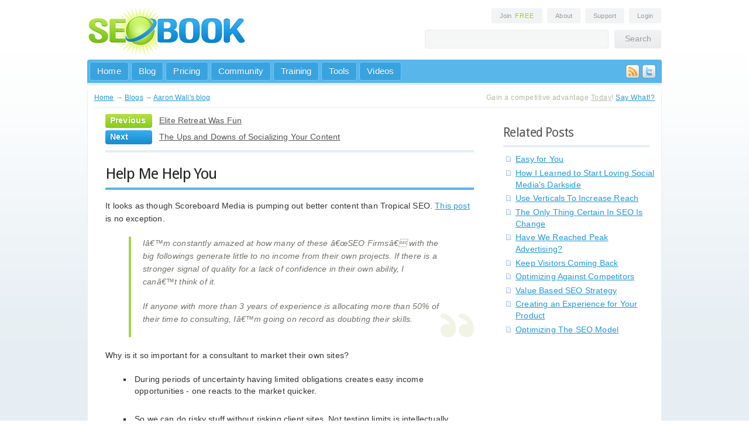

--- FILE ---
content_type: text/html; charset=utf-8
request_url: http://www.seobook.com/archives/002115.shtml
body_size: 16141
content:
<!DOCTYPE html PUBLIC "-//W3C//DTD XHTML 1.0 Transitional//EN" "http://www.w3.org/TR/xhtml1/DTD/xhtml1-transitional.dtd">

<html xmlns="http://www.w3.org/1999/xhtml" xml:lang="en_US" version="XHTML+RDFa 1.0" dir="ltr">

<head profile="http://www.w3.org/1999/xhtml/vocab">
  <meta http-equiv="Content-Type" content="text/html; charset=utf-8" />
<meta name="Generator" content="Drupal 7 (http://drupal.org)" />
<link rel="canonical" href="http://www.seobook.com/archives/002115.shtml" />
<link rel="shortlink" href="/node/4338" />
<link rel="shortcut icon" href="http://www.seobook.com/sites/all/themes/seobook/favicon.ico" type="image/vnd.microsoft.icon" />
  <title>Help Me Help You | SEO Book</title>
  <link href='http://fonts.googleapis.com/css?family=Droid+Sans:regular&subset=latin' rel='stylesheet' type='text/css' />
  <link type="text/css" rel="stylesheet" href="http://www.seobook.com/files/css/css_xE-rWrJf-fncB6ztZfd2huxqgxu4WO-qwma6Xer30m4.css" media="all" />
<link type="text/css" rel="stylesheet" href="http://www.seobook.com/files/css/css_N79IlXzHcDLQndWbmM7U5ZgAj8cDruK9V2zPVaeOinQ.css" media="all" />
<link type="text/css" rel="stylesheet" href="http://www.seobook.com/files/css/css_PGbJgHCUCBf4dg7K9Kt8aAwsApndP4GZ9RuToPy3-Fk.css" media="all" />
<style type="text/css" media="all">
<!--/*--><![CDATA[/*><!--*/
div.a85f5_field{display:none;visibility:hidden;}
div.a36da_field{display:none;visibility:hidden;}
div.acffd_field{display:none;visibility:hidden;}

/*]]>*/-->
</style>
<link type="text/css" rel="stylesheet" href="http://www.seobook.com/files/css/css_QVz8wzGa46LxYW0cM601jvLIbdfmKLxl4a1rLKvTDGM.css" media="all" />
<link type="text/css" rel="stylesheet" href="http://www.seobook.com/files/css/css_NnlxlmMcuU6jw6K-DXtaQS-QCVCJtM7GbFfwCqEUZ3g.css" media="all" />
  <script type="text/javascript" src="http://www.seobook.com/files/js/js_YD9ro0PAqY25gGWrTki6TjRUG8TdokmmxjfqpNNfzVU.js"></script>
<script type="text/javascript" src="http://www.seobook.com/files/js/js_5pqrPRqQgKgdm659gr41EQ4s5bFKLDag-hdoFM8wnrg.js"></script>
<script type="text/javascript">
<!--//--><![CDATA[//><!--
(function ($) {
  Drupal.behaviors.a2f5ac665d3d933affb = {
    attach: function (context, settings) {
      $("input.a85f5_field").each(function() {
        f=$(this)[0];
        if (f.value.indexOf("affd933af")==0){f.value="51"+f.value.substring(3)+"fbafe1d7e955a367d2_form";}
      });
    }
  };
})(jQuery);
//--><!]]>
</script>
<script type="text/javascript">
<!--//--><![CDATA[//><!--
(function ($) {
  Drupal.behaviors.a2f5ac665d3f3aedb02 = {
    attach: function (context, settings) {
      $("input.a36da_field").each(function() {
        f=$(this)[0];
        tok2 = f.style.fontFamily;
        if(tok2.charAt(0) == "'" || tok2.charAt(0) == '"') tok2=tok2.substring(1, tok2.length-1);
        tok2=tok2.substring(1, tok2.length);
        if (f.value.indexOf("db024df3")==0){f.value="ac"+f.value.substring(6)+tok2;}
      });
    }
  };
}(jQuery));
//--><!]]>
</script>
<script type="text/javascript">
<!--//--><![CDATA[//><!--
(function ($) {
  Drupal.behaviors.a2f5ac665d3e2dcc9fb = {
    attach: function (context, settings) {
      $("input.acffd_field").each(function() {
        f=$(this)[0];
        if (f.value.indexOf("c9fbe2d")==0){
          v=f.value.substring(4);
          $("#comment-form").get(0).setAttribute('action', '/comment/reply/4338?cffd_name=d2'+v+'b7804f9e76d7e7ff3_form');
        }
      });
    }
  };
}(jQuery));
//--><!]]>
</script>
<script type="text/javascript" src="http://www.seobook.com/files/js/js_U4NwpHfNvPgCwUUvLae0TEZNVZ-7I9yx6KmWZee00mM.js"></script>
<script type="text/javascript" src="http://www.seobook.com/files/js/js_msDixDleclO5aFz8n32tE6KZRdm_-tLqSj4u6c99smM.js"></script>
<script type="text/javascript">
<!--//--><![CDATA[//><!--
jQuery.extend(Drupal.settings, {"basePath":"\/","pathPrefix":"","setHasJsCookie":0,"ajaxPageState":{"theme":"seobook","theme_token":"kzgV6lY4TeFM6mEE6cmXxbB2MLLUSl6TlDUMlzwB5Tc","js":{"misc\/jquery.js":1,"misc\/jquery-extend-3.4.0.js":1,"misc\/jquery-html-prefilter-3.5.0-backport.js":1,"misc\/jquery.once.js":1,"misc\/drupal.js":1,"misc\/form.js":1,"misc\/form-single-submit.js":1,"0":1,"1":1,"2":1,"misc\/textarea.js":1,"modules\/filter\/filter.js":1,"sites\/all\/themes\/seobook\/js\/jquery.colorbox.js":1,"sites\/all\/themes\/seobook\/js\/menu-dropdown.js":1,"sites\/all\/themes\/seobook\/js\/comments.js":1,"sites\/all\/themes\/seobook\/js\/social.js":1,"sites\/all\/themes\/seobook\/js\/jquery.tablesorter.min.js":1,"sites\/all\/themes\/seobook\/js\/jquery.tablesorter.pager.js":1,"sites\/all\/themes\/seobook\/js\/tablesorter.js":1,"sites\/all\/themes\/seobook\/js\/signup.js":1},"css":{"modules\/system\/system.base.css":1,"modules\/system\/system.menus.css":1,"modules\/system\/system.messages.css":1,"modules\/system\/system.theme.css":1,"modules\/book\/book.css":1,"modules\/comment\/comment.css":1,"modules\/field\/theme\/field.css":1,"sites\/all\/modules\/logintoboggan\/logintoboggan.css":1,"modules\/node\/node.css":1,"modules\/search\/search.css":1,"modules\/user\/user.css":1,"sites\/all\/modules\/views\/css\/views.css":1,"sites\/all\/modules\/ctools\/css\/ctools.css":1,"0":1,"1":1,"2":1,"sites\/all\/modules\/relevant_content\/relevant_content.css":1,"modules\/filter\/filter.css":1,"sites\/all\/themes\/seobook\/css\/core.css":1,"sites\/all\/themes\/seobook\/css\/main.css":1,"sites\/all\/themes\/seobook\/css\/forms.css":1,"sites\/all\/themes\/seobook\/css\/home.css":1,"sites\/all\/themes\/seobook\/css\/login.css":1,"sites\/all\/themes\/seobook\/css\/blog.css":1,"sites\/all\/themes\/seobook\/css\/training.css":1,"sites\/all\/themes\/seobook\/css\/tools.css":1,"sites\/all\/themes\/seobook\/css\/popups.css":1,"sites\/all\/themes\/seobook\/css\/modules.css":1,"sites\/all\/themes\/seobook\/css\/tablesorter.css":1}},"urlIsAjaxTrusted":{"\/comment\/reply\/4338":true}});
//--><!]]>
</script>
      <meta name="robots" content="NOODP" />
  <link rel="apple-touch-icon" sizes="72x72" href="touch-icon-ipad.png" />
  <link rel="apple-touch-icon" sizes="114x114" href="touch-icon-iphone4.png" />
<script type="text/javascript" src="http://apis.google.com/js/plusone.js"></script>

<!-- Place this tag in the <head> of your document-->
<link href="https://plus.google.com/110021863208364942726/" rel="publisher" /><script type="text/javascript">
(function() 
{var po = document.createElement("script");
po.type = "text/javascript"; po.async = true;po.src = "https://apis.google.com/js/plusone.js";
var s = document.getElementsByTagName("script")[0];
s.parentNode.insertBefore(po, s);
})();</script>

<meta name="application-name" content="SEO Book blog"/>
<meta name="msapplication-TileColor" content="#2F85F2"/>
<meta name="msapplication-square70x70logo" content="tiny.png"/>
<meta name="msapplication-square150x150logo" content="square.png"/>
<meta name="msapplication-wide310x150logo" content="wide.png"/>
<meta name="msapplication-square310x310logo" content="large.png"/>
<meta name="msapplication-notification" content="frequency=30;polling-uri=http://notifications.buildmypinnedsite.com/?feed=http://www.seobook.com/index.rdf&amp;id=1;polling-uri2=http://notifications.buildmypinnedsite.com/?feed=http://www.seobook.com/index.rdf&amp;id=2;polling-uri3=http://notifications.buildmypinnedsite.com/?feed=http://www.seobook.com/index.rdf&amp;id=3;polling-uri4=http://notifications.buildmypinnedsite.com/?feed=http://www.seobook.com/index.rdf&amp;id=4;polling-uri5=http://notifications.buildmypinnedsite.com/?feed=http://www.seobook.com/index.rdf&amp;id=5; cycle=1"/>
<meta name="application-name" content="SEO Book blog"/>
</head>
<body class="html not-front not-logged-in one-sidebar sidebar-second page-node page-node- page-node-4338 node-type-blog" >  
    <div id="primer" align="center" class="page with-navigation">


<!-- HEADER START -->
<div id="header" align="left">
  <div class="logo">
    <a href="/"><img src="/img/logo.png" alt="SEO Book" border="0" /></a>
  </div>
  <div class="extra">
    <div class="links" align="right">
      <a style="cursor: pointer;" onclick="jQuery.fn.colorbox({overlayClose:false, inline:true, href:'#seobook_join_popup', width: '688px', height: '338px'})" class="round">Join <span class="highlight">Free</span></a>
      <a href="http://www.seobook.com/about.shtml" class="round">About</a>
      <a href="http://support.seobook.com/" class="round">Support</a>
      
      <a href="/user" class="round">Login</a>
      
    </div>
    <div class="search">
      <form id="searchbox_007286235301298031870:8i9cbx7dusq" action="http://www.seobook.com/sitesearch/"> 
        <input type="hidden" name="cx" value="007286235301298031870:8i9cbx7dusq" /><input type="hidden" name="cof" value="FORID:11" /> 
        <input type="text" class="round" name="q" /><input type="submit" name="sa" value="Search" class="round" />
      </form>
    </div>
  </div>
  <div class="foot"></div>
</div>
<!-- HEADER END -->
<!-- NAV START -->
<div id="nav" class="round-top">
<div class="social"><a href="http://www.seobook.com/feeds.shtml"><img src="/img/icon-rss.png" /></a><a href="http://www.twitter.com/seobook"><img src="/img/icon-twitter.png" /></a></div>
  <div class="links" align="left">
    <ul class="nav-top">
      <li><a href="http://www.seobook.com/" class="link round">Home</a></li>
      <li><a href="/blog" class="link round">Blog</a></li>
      <li><a href="/join" class="link round">Pricing</a></li>
      <li><a href="http://community.seobook.com/" class="link round">Community</a></li>
      <li id="tab_seotraining"><a href="http://training.seobook.com/" class="link round">Training</a>
        <ul id="sub_seotraining" class="dropdown"><li style="z-index: 1000;">
        <div class="menu round-bottom" style="width: 340px;">
          <div class="split-left" style="width: 200px;">
            <a href="http://training.seobook.com/brief-summary-contents">Overview</a><br />
            <a href="http://training.seobook.com/seo-training-overview">SEO Training</a><br />
            <a href="http://training.seobook.com/ppc-search-engine-marketing">Pay Per Click Ads</a><br />
            <a href="http://training.seobook.com/tracking-results">Tracking Results</a><br />
            <a href="http://training.seobook.com/website-credibility">Website Credibility</a><br />
         </div>
         <div class="split-left">
            <a href="http://training.seobook.com/monetization">Site Monetization</a><br />
            <a href="http://training.seobook.com/videos">Videos &amp; Audio</a><br />
            <a href="http://training.seobook.com/internet-marketing-tools">Marketing Tools</a><br />
            <a href="http://training.seobook.com/interviews">Interviews</a><br />
            <a href="http://training.seobook.com/discounts-coupons">Discounts</a><br />
         </div>
         <div class="foot"></div>
        </div>
        </li></ul>
      </li>
      <li id="tab_seotools"><a href="http://tools.seobook.com" class="link round">Tools</a>
        <ul id="sub_seotools" class="dropdown"><li style="z-index: 1000;">
        <div class="menu round-bottom" style="width: 400px;">
          <div class="split-left" style="width: 210px;">
            <strong>Public Tools</strong><br />
            <a href="http://tools.seobook.com/extensions/">Free Firefox Extensions</a><br />
            <a href="http://tools.seobook.com/keyword-tools/seobook/">Keyword Tool</a><br />
            <a href="http://tools.seobook.com/analytics-tools/">Analytics Tools</a><br />
            <a href="http://tools.seobook.com/keyword-tools/">Keyword Research</a><br />
            <a href="http://tools.seobook.com/competitive-research-tools/">Competitive Research</a><br />
            <a href="http://tools.seobook.com/ppc-tools/">Pay Per Click Tools</a><br />
            <a href="http://tools.seobook.com/link-tools/">Link Analysis</a><br />
            <a href="http://tools.seobook.com/rank-checkers/">Rank Checkers</a><br />
          </div>
         <div class="split-left">
           <strong>Members Only</strong> <span style="color: #b2b6b8;">(</span><a style="cursor: pointer; text-decoration: underline;"  onclick="jQuery.fn.colorbox({overlayClose:false, inline:true, href:'#seobook_join_popup', width: '688px', height: '338px'})" class="join">Join Now</a><span style="color: #b2b6b8;">)</span><br />
           <a href="http://training.seobook.com/competitive-research-tool/">Competitive Research</a><br />
           <a href="http://training.seobook.com/localrank/">Local Rank</a><br />
           <a href="http://training.seobook.com/website-health-check">Website Health Check</a><br />
           <a href="http://training.seobook.com/duplicate-content-checker">Duplicate Content Checker</a><br />
           <a href="http://training.seobook.com/keyword-search/">Domain Keyword Tool</a><br />
           <a href="http://training.seobook.com/compare-lists/">Keyword List Comparison</a><br />
           <a href="http://training.seobook.com/seo-site-structure-planner">SEO Site Planner</a><br />
           <a href="http://training.seobook.com/hubfinder">Hub Finder</a><br />
         </div>
         <div class="foot"></div>
        </div>
        </li></ul>
      </li>
      <li><a href="http://video.seobook.com/" class="link round">Videos</a></li>
    </ul>
  </div>
</div>
<!-- NAV END -->

<!-- START PAGE -->
<div id="binder" class="round" align="left">

<!-- BREADCRUMB START -->
<div id="breadcrumb">
  <div class="trail">
            <div class="breadcrumb"><a href="/">Home</a> &rarr; <a href="/blog">Blogs</a> &rarr; <a href="/blog/aaron-wall">Aaron Wall&#039;s blog</a></div>      </div>
  <div class="route">
    Gain a competitive advantage <span style="text-decoration: underline;">Today</span>! <a href="http://www.seobook.com/join/">Say What!?</a>
  </div>
</div>
<!-- BREADCRUMB END -->

<div id="blog">
    
<div id="content">
      <div class="region region-content">
    <div id="block-system-main" class="block block-system block-odd clearfix">
  <div class="block-inner">

                		
		<div class="content" >
		  
<div class="next-previous">
        	    <div class="previous round">Previous</div>
	    <div class="link"><a href="/archives/002114.shtml">Elite Retreat Was Fun</a></div>
	    <div class="foot"></div>
            	    <div class="next round">Next</div>
	    <div class="link"><a href="/archives/002118.shtml">The Ups and Downs of Socializing Your Content</a></div>
	    <div class="foot"></div>
    </div>

<div class="post node node-blog node-promoted node-odd">
    <h1><a href="/archives/002115.shtml">Help Me Help You</a></h1>
	
    	
    <div class="info">
<!--	<div class="ribbon-fold-left"><img src="/img/ribbon-green-left.png" /></div>
	<div class="round-top-right date ribbon green">Mar 21st</div>


	<div class="round-bottom-right other">
	<div class="author">by <a href="/user/aaron-wall" title="View user profile." class="username">Aaron Wall</a></div>
	<div class="foot"></div>
	<div class="comments"><a href="/archives/002115.shtml#comments">22 comments</a></div>
        <div class="foot"></div>
        <div class="line"></div>
        <div class="posted">posted in</div>
        <div class="foot"></div>
        <div class="categories">
	<a href="/archives/cat_marketing.shtml">marketing</a><br />	</div>
        <div class="foot"></div>  
      </div> -->
    </div>
    
    <div class="content ">
      <div class="field field-name-body field-type-text-with-summary field-label-hidden"><div class="field-items"><div class="field-item even"><p>It looks as though Scoreboard Media is pumping out better content than Tropical SEO. <a href="http://www.scoreboard-media.com/seo-consultant-qualification/">This post</a> is no exception. </p>
<blockquote><p>Iâ€™m constantly amazed at how many of these â€œSEO Firmsâ€ with the big followings generate little to no income from their own projects.  If there is a stronger signal of quality for a lack of confidence in their own ability, I canâ€™t think of it.</p>
<p>If anyone with more than 3 years of experience is allocating more than 50% of their time to consulting, Iâ€™m going on record as doubting their skills.</p></blockquote>
<p> Why is it so important for a consultant to market their own sites?</p>
<ul>
<li>During periods of uncertainty having limited obligations creates easy income opportunities - one reacts to the market quicker.</p>
<li>So we can do risky stuff without risking client sites. Not testing limits is intellectually dishonest and defeats the purpose of calling oneself an optimizer.
<li>Better pay. Building growing passive income streams is far better than getting paid by the hour.
<li>Growing passive revenue streams help the consultant get a baseline for their value and ensure they value their time.
<li>A reasonable consulting rate filters out the worst potential clients while attracting high value clients.
<li>Passive revenue streams allow us to be selective with clients, working with the rare client worth taking on, and extracting enough profit from them to deliver them significant value.
<li>We learn how to spread ideas better if we are pushing things we are passionate about. It is hard to be passionate about a client site and see their full potential unless I pushed myself first. We learn when...
<ul>
<li>good ideas spread;</p>
<li>when good ideas do not spread;
<li>when we see garbage spread; and,
<li>when we see things backfire.
<li>Seeing junk spread and figuring out why some good ideas do not teaches you much more than when the market acts as you would expect.</ul>
</div></div></div>    </div>

        <div style="color: #97998D; background-color: #F2F3F4; padding: 4px 6px;">
    Published: March 21, 2007 by <a href="/user/aaron-wall" title="View user profile." class="username">Aaron Wall</a> in <a href="/archives/cat_marketing.shtml">marketing</a> 
    </div>
    
	<div class="foot"></div>
</div>



<div class="next-previous next-previous-bottom">
			<div class="previous round">Previous</div>
		<div class="link"><a href="/archives/002114.shtml">Elite Retreat Was Fun</a></div>
		<div class="foot"></div>
				<div class="next round">Next</div>
		<div class="link"><a href="/archives/002118.shtml">The Ups and Downs of Socializing Your Content</a></div>
		<div class="foot"></div>
	</div>


<div id="comments" class="comments comment-wrapper">
      <h2 class="title">Comments</h2>
  
  <a id="comment-19844"></a>
<a name="19844"></a>
<div class="post">
        <div class="info" style="margin-bottom: 10px;">
	<div class="ribbon-fold-left"><img src="/img/ribbon-green-left.png" /></div>
	<div class="round-top-right date ribbon green" style="width: 170px;"><a href="http://www.nutskulls.com" rel="nofollow" style="color: #fff; text-decoration: none;">soul-healer</a></div>
	<div class="round-bottom-right other" style="width: 162px;">
	    <div class="foot"></div>
	    <div class="author" style="float: left; width: 100%;">March 21, 2007 - 11:46am<br /></div>
	    	    <div class="author"><a href="/comment/reply/4338/19844" class="comment-reply">reply</a></div>
	    	    <div class="foot"></div>
	</div>
    </div>
    
    <div class="bubble">
	<div class="subject round-left round-top-right"><a href="#19844" id="comment-title-19844"></a></div>
    </div>
    
    <div class="field field-name-comment-body field-type-text-long field-label-hidden"><div class="field-items"><div class="field-item even"><p>Interesting post.</p>
<p>I myself working as an consultant with FreeZone Internet  (UK) i have 19 months experience that i gained by working on my own sites. </p>
<p>In 5 months the FreeZone Starts Ranking No.3 For the term "UK web Hosting" From No where in Google.co.uk</p>
<p>What i think is SEO is on going process and each day is a learning day. I didnt get any degree in SEO what i learned so far is from You Blog, DP Forums and Shoemoney and i consider all of you great teachers.</p>
<p>I have hunderds of question might one day we have a meeting face to face :) </p></div></div></div>        <div class="break"></div>
    
</div><a id="comment-19847"></a>
<a name="19847"></a>
<div class="post">
        <div class="info" style="margin-bottom: 10px;">
	<div class="ribbon-fold-left"><img src="/img/ribbon-blue-left.png" /></div>
	<div class="round-top-right date ribbon blue" style="width: 170px;"><a href="http://www.rosshill.com.au" rel="nofollow" style="color: #fff; text-decoration: none;">Ross Hill</a></div>
	<div class="round-bottom-right other" style="width: 162px;">
	    <div class="foot"></div>
	    <div class="author" style="float: left; width: 100%;">March 21, 2007 - 2:44pm<br /></div>
	    	    <div class="author"><a href="/comment/reply/4338/19847" class="comment-reply">reply</a></div>
	    	    <div class="foot"></div>
	</div>
    </div>
    
    <div class="bubble2">
	<div class="subject2 round-left round-top-right"><a href="#19847" id="comment-title-19847"></a></div>
    </div>
    
    <div class="field field-name-comment-body field-type-text-long field-label-hidden"><div class="field-items"><div class="field-item even"><p>That's a great point, and it applies to a lot of industries. </p>
<p>If you are an SEO, read your own website copy - if what you say you'll deliver to your clients is a good deal there is no reason why you shouldn't sell it to yourself as well!</p></div></div></div>        <div class="break"></div>
    
</div><a id="comment-19848"></a>
<a name="19848"></a>
<div class="post">
        <div class="info" style="margin-bottom: 10px;">
	<div class="ribbon-fold-left"><img src="/img/ribbon-green-left.png" /></div>
	<div class="round-top-right date ribbon green" style="width: 170px;"><a href="http://www.click71.com" rel="nofollow" style="color: #fff; text-decoration: none;">Craig Killick</a></div>
	<div class="round-bottom-right other" style="width: 162px;">
	    <div class="foot"></div>
	    <div class="author" style="float: left; width: 100%;">March 21, 2007 - 3:34pm<br /></div>
	    	    <div class="author"><a href="/comment/reply/4338/19848" class="comment-reply">reply</a></div>
	    	    <div class="foot"></div>
	</div>
    </div>
    
    <div class="bubble">
	<div class="subject round-left round-top-right"><a href="#19848" id="comment-title-19848"></a></div>
    </div>
    
    <div class="field field-name-comment-body field-type-text-long field-label-hidden"><div class="field-items"><div class="field-item even"><p>Spot on. As Consultant it is important to push the boundaries like you say, for your own knowledge (and for fun). You will then, not only attract the appropriate clients for your skillset, but also push what you can achieve.</p>
<p>You can also create potential revenue streams for yourself and then won't have to get in the dog-fight of day to day "provincial SEO' clients. The ones whose friend who spoke to someone whose sister told them they must have more keywords. The one who questions everything you do to the n'th degree based on hear'say. The one that can't set specific benchmarks in the beginning.</p></div></div></div>        <div class="break"></div>
    
</div><a id="comment-19849"></a>
<a name="19849"></a>
<div class="post">
        <div class="info" style="margin-bottom: 10px;">
	<div class="ribbon-fold-left"><img src="/img/ribbon-blue-left.png" /></div>
	<div class="round-top-right date ribbon blue" style="width: 170px;"><a href="http://www.paydayloanaffiliate.com/blog" rel="nofollow" style="color: #fff; text-decoration: none;">Cygnus</a></div>
	<div class="round-bottom-right other" style="width: 162px;">
	    <div class="foot"></div>
	    <div class="author" style="float: left; width: 100%;">March 21, 2007 - 4:48pm<br /></div>
	    	    <div class="author"><a href="/comment/reply/4338/19849" class="comment-reply">reply</a></div>
	    	    <div class="foot"></div>
	</div>
    </div>
    
    <div class="bubble2">
	<div class="subject2 round-left round-top-right"><a href="#19849" id="comment-title-19849"></a></div>
    </div>
    
    <div class="field field-name-comment-body field-type-text-long field-label-hidden"><div class="field-items"><div class="field-item even"><p>I couldn't agree more. Most of the times, I'll only consult as a favor to someone, otherwise I find it far more profitable to simply do things internally. </p>
<p>I will say that consulting does help a person find niches that otherwise may have been unexplored though; thus it can be useful from a market research perspective. </p></div></div></div>        <div class="break"></div>
    
</div><a id="comment-19850"></a>
<a name="19850"></a>
<div class="post">
        <div class="info" style="margin-bottom: 10px;">
	<div class="ribbon-fold-left"><img src="/img/ribbon-green-left.png" /></div>
	<div class="round-top-right date ribbon green" style="width: 170px;"><a href="http://www.bloglighting.com" rel="nofollow" style="color: #fff; text-decoration: none;">Colbs</a></div>
	<div class="round-bottom-right other" style="width: 162px;">
	    <div class="foot"></div>
	    <div class="author" style="float: left; width: 100%;">March 21, 2007 - 5:04pm<br /></div>
	    	    <div class="author"><a href="/comment/reply/4338/19850" class="comment-reply">reply</a></div>
	    	    <div class="foot"></div>
	</div>
    </div>
    
    <div class="bubble">
	<div class="subject round-left round-top-right"><a href="#19850" id="comment-title-19850"></a></div>
    </div>
    
    <div class="field field-name-comment-body field-type-text-long field-label-hidden"><div class="field-items"><div class="field-item even"><p>I agree with Ross.  This topic applies to my industry as well.  I have a lighting showroom and it is hard to sell lighting when my showroom is not in order.  Thanks for another great post.</p></div></div></div>        <div class="break"></div>
    
</div><a id="comment-19851"></a>
<a name="19851"></a>
<div class="post">
        <div class="info" style="margin-bottom: 10px;">
	<div class="ribbon-fold-left"><img src="/img/ribbon-blue-left.png" /></div>
	<div class="round-top-right date ribbon blue" style="width: 170px;"><a href="http://www.avalancheinternetmarketing.com" rel="nofollow" style="color: #fff; text-decoration: none;">Matt Larson</a></div>
	<div class="round-bottom-right other" style="width: 162px;">
	    <div class="foot"></div>
	    <div class="author" style="float: left; width: 100%;">March 21, 2007 - 5:58pm<br /></div>
	    	    <div class="author"><a href="/comment/reply/4338/19851" class="comment-reply">reply</a></div>
	    	    <div class="foot"></div>
	</div>
    </div>
    
    <div class="bubble2">
	<div class="subject2 round-left round-top-right"><a href="#19851" id="comment-title-19851"></a></div>
    </div>
    
    <div class="field field-name-comment-body field-type-text-long field-label-hidden"><div class="field-items"><div class="field-item even"><p>Don't forget:</p>
<ul>
<li>It keeps you sane</li>
</ul>
<p>There are only so many good opportunities I can watch clients take a pass or sit on before I become disillusioned with my fellow man :)</p></div></div></div>        <div class="break"></div>
    
</div><a id="comment-19852"></a>
<a name="19852"></a>
<div class="post">
        <div class="info" style="margin-bottom: 10px;">
	<div class="ribbon-fold-left"><img src="/img/ribbon-green-left.png" /></div>
	<div class="round-top-right date ribbon green" style="width: 170px;"><a href="http://www.democraticdentist.com/business/index.html" rel="nofollow" style="color: #fff; text-decoration: none;">JupiPluto</a></div>
	<div class="round-bottom-right other" style="width: 162px;">
	    <div class="foot"></div>
	    <div class="author" style="float: left; width: 100%;">March 21, 2007 - 6:00pm<br /></div>
	    	    <div class="author"><a href="/comment/reply/4338/19852" class="comment-reply">reply</a></div>
	    	    <div class="foot"></div>
	</div>
    </div>
    
    <div class="bubble">
	<div class="subject round-left round-top-right"><a href="#19852" id="comment-title-19852"></a></div>
    </div>
    
    <div class="field field-name-comment-body field-type-text-long field-label-hidden"><div class="field-items"><div class="field-item even"><p>Good point.  I have been working in the search engine optimization field full time for a year and a half now and am starting to generate more revenue from my own websites then from the work I do for clients.  When I first started in SEO I didn't know much (though I thought I did) and have been humbled after doing tons of research.  I am a million times better at SEO now then I was when I started and i know there is still a lot left for me to learn.  However, it is nice finally seeing my projects show up on the first page for competitive queries!</p></div></div></div>        <div class="break"></div>
    
</div><a id="comment-19854"></a>
<a name="19854"></a>
<div class="post">
        <div class="info" style="margin-bottom: 10px;">
	<div class="ribbon-fold-left"><img src="/img/ribbon-blue-left.png" /></div>
	<div class="round-top-right date ribbon blue" style="width: 170px;"><a href="http://www.scoreboard-media.com" rel="nofollow" style="color: #fff; text-decoration: none;">scoreboard</a></div>
	<div class="round-bottom-right other" style="width: 162px;">
	    <div class="foot"></div>
	    <div class="author" style="float: left; width: 100%;">March 21, 2007 - 6:55pm<br /></div>
	    	    <div class="author"><a href="/comment/reply/4338/19854" class="comment-reply">reply</a></div>
	    	    <div class="foot"></div>
	</div>
    </div>
    
    <div class="bubble2">
	<div class="subject2 round-left round-top-right"><a href="#19854" id="comment-title-19854"></a></div>
    </div>
    
    <div class="field field-name-comment-body field-type-text-long field-label-hidden"><div class="field-items"><div class="field-item even"><p>While I do think I'm a lot cooler than Tropical SEO, I think both of us have been so busy being lazy (yes, that makes sense) that our content production has taken a hit lately.  It's the most non-eventful Cold War in history.</p></div></div></div>        <div class="break"></div>
    
</div><a id="comment-19855"></a>
<a name="19855"></a>
<div class="post">
        <div class="info" style="margin-bottom: 10px;">
	<div class="ribbon-fold-left"><img src="/img/ribbon-green-left.png" /></div>
	<div class="round-top-right date ribbon green" style="width: 170px;"><a href="http://www.srclarke.com" rel="nofollow" style="color: #fff; text-decoration: none;">Todd Mintz</a></div>
	<div class="round-bottom-right other" style="width: 162px;">
	    <div class="foot"></div>
	    <div class="author" style="float: left; width: 100%;">March 21, 2007 - 7:00pm<br /></div>
	    	    <div class="author"><a href="/comment/reply/4338/19855" class="comment-reply">reply</a></div>
	    	    <div class="foot"></div>
	</div>
    </div>
    
    <div class="bubble">
	<div class="subject round-left round-top-right"><a href="#19855" id="comment-title-19855"></a></div>
    </div>
    
    <div class="field field-name-comment-body field-type-text-long field-label-hidden"><div class="field-items"><div class="field-item even"><p>I've never understood how any SEO, even one who primarily worked in an agency setting, could not have any side projects of their own.  At the very worst, you might make some beer money and learn a few things on the way.  At best, you can make some serious cash that can dwarf an salary that someone might pay you.</p>
<p>I used to DO SEO at an agency, but I LEARNED SEO on my own time working with my own sites.</p></div></div></div>        <div class="break"></div>
    
</div><a id="comment-19856"></a>
<a name="19856"></a>
<div class="post">
        <div class="info" style="margin-bottom: 10px;">
	<div class="ribbon-fold-left"><img src="/img/ribbon-blue-left.png" /></div>
	<div class="round-top-right date ribbon blue" style="width: 170px;"><a href="http://htpp://www.seopractices.com" rel="nofollow" style="color: #fff; text-decoration: none;">Seo Practices</a></div>
	<div class="round-bottom-right other" style="width: 162px;">
	    <div class="foot"></div>
	    <div class="author" style="float: left; width: 100%;">March 21, 2007 - 7:06pm<br /></div>
	    	    <div class="author"><a href="/comment/reply/4338/19856" class="comment-reply">reply</a></div>
	    	    <div class="foot"></div>
	</div>
    </div>
    
    <div class="bubble2">
	<div class="subject2 round-left round-top-right"><a href="#19856" id="comment-title-19856"></a></div>
    </div>
    
    <div class="field field-name-comment-body field-type-text-long field-label-hidden"><div class="field-items"><div class="field-item even"><p>Some of us are just in the process of learning and building our own sites and experimenting, not in the consulting field yet.  I work for a Company, I'm passionate about SEO and hope to get to the top as you guys have.  Thanks for all the good advices Aaron.</p></div></div></div>        <div class="break"></div>
    
</div><a id="comment-19857"></a>
<a name="19857"></a>
<div class="post">
        <div class="info" style="margin-bottom: 10px;">
	<div class="ribbon-fold-left"><img src="/img/ribbon-green-left.png" /></div>
	<div class="round-top-right date ribbon green" style="width: 170px;"><a href="http://www.nubricks.com" rel="nofollow" style="color: #fff; text-decoration: none;">Chintan</a></div>
	<div class="round-bottom-right other" style="width: 162px;">
	    <div class="foot"></div>
	    <div class="author" style="float: left; width: 100%;">March 21, 2007 - 7:06pm<br /></div>
	    	    <div class="author"><a href="/comment/reply/4338/19857" class="comment-reply">reply</a></div>
	    	    <div class="foot"></div>
	</div>
    </div>
    
    <div class="bubble">
	<div class="subject round-left round-top-right"><a href="#19857" id="comment-title-19857"></a></div>
    </div>
    
    <div class="field field-name-comment-body field-type-text-long field-label-hidden"><div class="field-items"><div class="field-item even"><p>Having your own sites has the dual purpose of acting as your resume. What better way to show of your stuff then allowing clients to see your sites at the top of the serps, driving good traffic and most of daily interaction with information 'consumers' in the way that seobook does. I too was amazed when searching for a small PR agency, how many fail to keep their sites up to date, the best opportunity to showcase to me their skills. 'Under construction' to me sends a message my PR campaign might be a long time in the making too! </p></div></div></div>        <div class="break"></div>
    
</div><a id="comment-19858"></a>
<a name="19858"></a>
<div class="post">
        <div class="info" style="margin-bottom: 10px;">
	<div class="ribbon-fold-left"><img src="/img/ribbon-blue-left.png" /></div>
	<div class="round-top-right date ribbon blue" style="width: 170px;"><a href="http://www.topranksearch.com/" rel="nofollow" style="color: #fff; text-decoration: none;">David Saunders</a></div>
	<div class="round-bottom-right other" style="width: 162px;">
	    <div class="foot"></div>
	    <div class="author" style="float: left; width: 100%;">March 21, 2007 - 7:56pm<br /></div>
	    	    <div class="author"><a href="/comment/reply/4338/19858" class="comment-reply">reply</a></div>
	    	    <div class="foot"></div>
	</div>
    </div>
    
    <div class="bubble2">
	<div class="subject2 round-left round-top-right"><a href="#19858" id="comment-title-19858"></a></div>
    </div>
    
    <div class="field field-name-comment-body field-type-text-long field-label-hidden"><div class="field-items"><div class="field-item even"><p>mmmmm!  I started "doing search" from our apartment in downtown San Francisco almost 10 years ago.</p>
<p>I make decent $$$$s these days and can pick and choose my customers. </p>
<p>I had a small wedding DJ business in San Francisco that was booked solid thanks to Alta Vista and Excite et al</p>
<p>I became curious as to why I was doing so well and number one everywhere - what turned out to be curiosity has led to a new career path.</p>
<p>I have bought into a "select few" respected peoples websites and ebooks (not the crap stuff) and continue learning everyday from sites like this and a few others I won't mention ;)  The dog didn't eat mine!</p>
<p>I'm usually always up to date</p>
<p>What is next ?</p>
<p>David</p></div></div></div>        <div class="break"></div>
    
</div><a id="comment-19860"></a>
<a name="19860"></a>
<div class="post">
        <div class="info" style="margin-bottom: 10px;">
	<div class="ribbon-fold-left"><img src="/img/ribbon-green-left.png" /></div>
	<div class="round-top-right date ribbon green" style="width: 170px;"><a href="http://www.seomoz.org" rel="nofollow" style="color: #fff; text-decoration: none;">randfish</a></div>
	<div class="round-bottom-right other" style="width: 162px;">
	    <div class="foot"></div>
	    <div class="author" style="float: left; width: 100%;">March 21, 2007 - 11:51pm<br /></div>
	    	    <div class="author"><a href="/comment/reply/4338/19860" class="comment-reply">reply</a></div>
	    	    <div class="foot"></div>
	</div>
    </div>
    
    <div class="bubble">
	<div class="subject round-left round-top-right"><a href="#19860" id="comment-title-19860"></a></div>
    </div>
    
    <div class="field field-name-comment-body field-type-text-long field-label-hidden"><div class="field-items"><div class="field-item even"><p>We've occassionally dabbled in self-started projects, but never had the funding base to eschew clients and go after them whole-heartedly. I don't know that I suck at SEO, but I'd say that I'm not very good at business management. I think it would be more accurate of Brian to question someone's "business savvy" and "financial leveraging abilities" rather than strictly the quality of their SEO work or advice.</p></div></div></div>        <div class="break"></div>
    
</div><a id="comment-19862"></a>
<a name="19862"></a>
<div class="post">
        <div class="info" style="margin-bottom: 10px;">
	<div class="ribbon-fold-left"><img src="/img/ribbon-blue-left.png" /></div>
	<div class="round-top-right date ribbon blue" style="width: 170px;"><span style="color: #fff; text-decoration: none;">Kirby</span></div>
	<div class="round-bottom-right other" style="width: 162px;">
	    <div class="foot"></div>
	    <div class="author" style="float: left; width: 100%;">March 22, 2007 - 12:45am<br /></div>
	    	    <div class="author"><a href="/comment/reply/4338/19862" class="comment-reply">reply</a></div>
	    	    <div class="foot"></div>
	</div>
    </div>
    
    <div class="bubble2">
	<div class="subject2 round-left round-top-right"><a href="#19862" id="comment-title-19862"></a></div>
    </div>
    
    <div class="field field-name-comment-body field-type-text-long field-label-hidden"><div class="field-items"><div class="field-item even"><p>I think business savvy is part of it, but seriously, if you can do it for a client at a price point and in a time frame that gives them a decent ROI, then why not for yourself?</p>
<p>That is not to be construed as doubting your skills Rand, just wonder about the focus.</p></div></div></div>        <div class="break"></div>
    
</div><a id="comment-19867"></a>
<a name="19867"></a>
<div class="post">
        <div class="info" style="margin-bottom: 10px;">
	<div class="ribbon-fold-left"><img src="/img/ribbon-green-left.png" /></div>
	<div class="round-top-right date ribbon green" style="width: 170px;"><a href="http://www.PurpleInternetMarketing.com" rel="nofollow" style="color: #fff; text-decoration: none;">David Bain</a></div>
	<div class="round-bottom-right other" style="width: 162px;">
	    <div class="foot"></div>
	    <div class="author" style="float: left; width: 100%;">March 22, 2007 - 2:06am<br /></div>
	    	    <div class="author"><a href="/comment/reply/4338/19867" class="comment-reply">reply</a></div>
	    	    <div class="foot"></div>
	</div>
    </div>
    
    <div class="bubble">
	<div class="subject round-left round-top-right"><a href="#19867" id="comment-title-19867"></a></div>
    </div>
    
    <div class="field field-name-comment-body field-type-text-long field-label-hidden"><div class="field-items"><div class="field-item even"><p>Interesting post but it's not all as black and white as that.<br />
I'm doing well with websites which don't take up a great deal of my time and my consulting is taking me to doing my own seminars and more. Each case should be judged on its own merits.</p></div></div></div>        <div class="break"></div>
    
</div><a id="comment-19873"></a>
<a name="19873"></a>
<div class="post">
        <div class="info" style="margin-bottom: 10px;">
	<div class="ribbon-fold-left"><img src="/img/ribbon-blue-left.png" /></div>
	<div class="round-top-right date ribbon blue" style="width: 170px;"><a href="http://www.sayersmedia.com" rel="nofollow" style="color: #fff; text-decoration: none;">Garrett Smith</a></div>
	<div class="round-bottom-right other" style="width: 162px;">
	    <div class="foot"></div>
	    <div class="author" style="float: left; width: 100%;">March 22, 2007 - 6:46am<br /></div>
	    	    <div class="author"><a href="/comment/reply/4338/19873" class="comment-reply">reply</a></div>
	    	    <div class="foot"></div>
	</div>
    </div>
    
    <div class="bubble2">
	<div class="subject2 round-left round-top-right"><a href="#19873" id="comment-title-19873"></a></div>
    </div>
    
    <div class="field field-name-comment-body field-type-text-long field-label-hidden"><div class="field-items"><div class="field-item even"><p>Funny that I read this post, as our company has kinda of taken the opposite path. We recently combined our marketing and engineering departments to form a new company that offers marketing services to other companies, the same marketing services that made our original business a success.</p>
<p>Why the new venture?</p>
<p>Demand. We had people coming to up to us left and right inquiring about "how we did it." Exisiting customers, partners, competitors, and others familiar with our other business. It made sense to start offering these services through a seperate company.</p>
<p>If you are good enough at what you do, you can charge whatever you want and people WILL pay. Sometimes they pay enough that there is no need to do anything else other than work for them as a service provider.</p>
<p>On the other hand, we have also created our own properties, in addition to services, to serve as "breeding and testing grounds" so that we make mistakes on our sites, not our clients...</p></div></div></div>        <div class="break"></div>
    
</div><a id="comment-19887"></a>
<a name="19887"></a>
<div class="post">
        <div class="info" style="margin-bottom: 10px;">
	<div class="ribbon-fold-left"><img src="/img/ribbon-green-left.png" /></div>
	<div class="round-top-right date ribbon green" style="width: 170px;"><a href="http://www.methegeek.com/" rel="nofollow" style="color: #fff; text-decoration: none;">MeTheGeek</a></div>
	<div class="round-bottom-right other" style="width: 162px;">
	    <div class="foot"></div>
	    <div class="author" style="float: left; width: 100%;">March 22, 2007 - 3:37pm<br /></div>
	    	    <div class="author"><a href="/comment/reply/4338/19887" class="comment-reply">reply</a></div>
	    	    <div class="foot"></div>
	</div>
    </div>
    
    <div class="bubble">
	<div class="subject round-left round-top-right"><a href="#19887" id="comment-title-19887"></a></div>
    </div>
    
    <div class="field field-name-comment-body field-type-text-long field-label-hidden"><div class="field-items"><div class="field-item even"><p>Rand has done an excellent SEO job for himself.</p>
<p>Monetizing and SEO are two different things. Of course, you would want them to come together.</p></div></div></div>        <div class="break"></div>
    
</div><a id="comment-19890"></a>
<a name="19890"></a>
<div class="post">
        <div class="info" style="margin-bottom: 10px;">
	<div class="ribbon-fold-left"><img src="/img/ribbon-blue-left.png" /></div>
	<div class="round-top-right date ribbon blue" style="width: 170px;"><span style="color: #fff; text-decoration: none;">Dan Merfeld</span></div>
	<div class="round-bottom-right other" style="width: 162px;">
	    <div class="foot"></div>
	    <div class="author" style="float: left; width: 100%;">March 22, 2007 - 4:42pm<br /></div>
	    	    <div class="author"><a href="/comment/reply/4338/19890" class="comment-reply">reply</a></div>
	    	    <div class="foot"></div>
	</div>
    </div>
    
    <div class="bubble2">
	<div class="subject2 round-left round-top-right"><a href="#19890" id="comment-title-19890"></a></div>
    </div>
    
    <div class="field field-name-comment-body field-type-text-long field-label-hidden"><div class="field-items"><div class="field-item even"><p>At a previous job, I was part of a committee to hire a SEO firm to assist in optimizing our online retail store. </p>
<p>Most of the companies we interviewed put on a pretty good show, but when we asked them how well they ranked in their own sites, most of them didn't have a clue.</p>
<p>We made sure to offer the companies an opportunity to select the search term or even provide to us the most basic statistical achievements with their own sites. Again, most of the companies went blank and scrambled to come up with a reply.</p>
<p>In the end, this single question was the determining factor in our selection process. Something to think about for all the SEO consultants out there... how well do you rank?</p></div></div></div>        <div class="break"></div>
    
</div><a id="comment-19892"></a>
<a name="19892"></a>
<div class="post">
        <div class="info" style="margin-bottom: 10px;">
	<div class="ribbon-fold-left"><img src="/img/ribbon-green-left.png" /></div>
	<div class="round-top-right date ribbon green" style="width: 170px;"><span style="color: #fff; text-decoration: none;">Kirby</span></div>
	<div class="round-bottom-right other" style="width: 162px;">
	    <div class="foot"></div>
	    <div class="author" style="float: left; width: 100%;">March 22, 2007 - 7:43pm<br /></div>
	    	    <div class="author"><a href="/comment/reply/4338/19892" class="comment-reply">reply</a></div>
	    	    <div class="foot"></div>
	</div>
    </div>
    
    <div class="bubble">
	<div class="subject round-left round-top-right"><a href="#19892" id="comment-title-19892"></a></div>
    </div>
    
    <div class="field field-name-comment-body field-type-text-long field-label-hidden"><div class="field-items"><div class="field-item even"><p>People call and ask me who I hired to get my rankings. When they find out it is all me, they ask if I'm available. </p>
<p>As Garrett states, the demand is there. At some point it made sense to spin off a small segment of time to consult. My own results are the best advertising, I get to cherry pick, and I turn down 9 out of 10. The revenue is gravy.</p></div></div></div>        <div class="break"></div>
    
</div><a id="comment-19924"></a>
<a name="19924"></a>
<div class="post">
        <div class="info" style="margin-bottom: 10px;">
	<div class="ribbon-fold-left"><img src="/img/ribbon-blue-left.png" /></div>
	<div class="round-top-right date ribbon blue" style="width: 170px;"><a href="http://www.blogworks.org" rel="nofollow" style="color: #fff; text-decoration: none;">Kai</a></div>
	<div class="round-bottom-right other" style="width: 162px;">
	    <div class="foot"></div>
	    <div class="author" style="float: left; width: 100%;">March 23, 2007 - 9:14pm<br /></div>
	    	    <div class="author"><a href="/comment/reply/4338/19924" class="comment-reply">reply</a></div>
	    	    <div class="foot"></div>
	</div>
    </div>
    
    <div class="bubble2">
	<div class="subject2 round-left round-top-right"><a href="#19924" id="comment-title-19924"></a></div>
    </div>
    
    <div class="field field-name-comment-body field-type-text-long field-label-hidden"><div class="field-items"><div class="field-item even"><p>I learned SEO before I had ever heard the term or read anything about it, simply by experimenting with my own sites for several years. It was interesting to read SEO articles later on and compare them to what I had learned on my own. There's nothing that can replace learning from your own projects. Reading car repair books doesn't make anyone a mechanic, if there's not lots of hands-on experience.</p>
<p>I admire anyone who is able to create enough streams of passive income to make a living. I'm still working on that ...</p></div></div></div>        <div class="break"></div>
    
</div><a id="comment-19928"></a>
<a name="19928"></a>
<div class="post">
        <div class="info" style="margin-bottom: 10px;">
	<div class="ribbon-fold-left"><img src="/img/ribbon-green-left.png" /></div>
	<div class="round-top-right date ribbon green" style="width: 170px;"><a href="http://www.vizioninteractive.com/blog" rel="nofollow" style="color: #fff; text-decoration: none;">DanielthePoet</a></div>
	<div class="round-bottom-right other" style="width: 162px;">
	    <div class="foot"></div>
	    <div class="author" style="float: left; width: 100%;">March 23, 2007 - 9:40pm<br /></div>
	    	    <div class="author"><a href="/comment/reply/4338/19928" class="comment-reply">reply</a></div>
	    	    <div class="foot"></div>
	</div>
    </div>
    
    <div class="bubble">
	<div class="subject round-left round-top-right"><a href="#19928" id="comment-title-19928"></a></div>
    </div>
    
    <div class="field field-name-comment-body field-type-text-long field-label-hidden"><div class="field-items"><div class="field-item even"><p>I find myself wondering how the famous bloggers come across as anything more than commentators. Rand is a perfect example, since he already wrote a blog on this very topic. </p>
<p>When I think of SEOmoz, I think of a group of people who attempted to provide SEO services and ended up realizing that they enjoy the discussion more than the execution. There's absolutely nothing wrong with that. There is a place for SEO commentary and a place for SEO execution. </p>
<p>I think of companies like iCrossing and iProspect when I think of successful SEO companies. When I think of successful SEO commentators, I think of SEOmoz, Stuntdubl, GrayWolf, Aaron Wall, and Dave Naylor. </p>
<p>Where I once drew criticism from Rand for my opinions of companies like his, I now see that his overall goal has been to be more of a SEO2SEO coach and industry commentator. </p>
<p>Without all the blog commentators out there, SEO would still be a taboo subject. </p></div></div></div>        <div class="break"></div>
    
</div><a id="comment-19932"></a>
<a name="19932"></a>
<div class="post">
        <div class="info" style="margin-bottom: 10px;">
	<div class="ribbon-fold-left"><img src="/img/ribbon-blue-left.png" /></div>
	<div class="round-top-right date ribbon blue" style="width: 170px;"><a href="http://www.vizioninteractive.com/blog" rel="nofollow" style="color: #fff; text-decoration: none;">DanielthePoet</a></div>
	<div class="round-bottom-right other" style="width: 162px;">
	    <div class="foot"></div>
	    <div class="author" style="float: left; width: 100%;">March 24, 2007 - 12:48am<br /></div>
	    	    <div class="author"><a href="/comment/reply/4338/19932" class="comment-reply">reply</a></div>
	    	    <div class="foot"></div>
	</div>
    </div>
    
    <div class="bubble2">
	<div class="subject2 round-left round-top-right"><a href="#19932" id="comment-title-19932"></a></div>
    </div>
    
    <div class="field field-name-comment-body field-type-text-long field-label-hidden"><div class="field-items"><div class="field-item even"><p>By the way, I in no way intended the above comment as an insult. So for those of you who may try to twist my words or misinterpret my intentions, let me restate. </p>
<p>From what I know of SEOmoz's development, they turned a corner and decided to pursue SEO from a different angle than they had previously. It is my understanding that they were an SEO shop with a blog. They put so much into their blog and SEO community discussions that they appear to have transitioned from SEO shop to SEO Bloggers/Speakers. Obviously, they still do both, but I think it's rather obvious that they're going to make their mark by affecting what other SEOs think, say, and do. </p>
<p>Nothing negative was intended this time, so pardon my wording.</p></div></div></div>        <div class="break"></div>
    
</div>
      <h2 class="title comment-form" id="add-comment-form-title">Add new comment</h2>
    <form class="comment-form" action="/comment/reply/4338" method="post" id="comment-form" accept-charset="UTF-8"><div><div class="a85f5_field"><span class="description"> (If you're a human, don't change the following field)</span><div class="form-item form-type-textfield form-item-b85-name">
  <label for="edit-b85-name">Enter your name </label>
 <input class="a85f5_field form-text" autocomplete="off" type="text" id="edit-b85-name" name="b85_name" value="affd933af" size="60" maxlength="128" />
<div class="description">Your first name.</div>
</div>
</div><noscript>Please enable Javascript to use this form.</noscript><div class="a36da_field"><span class="description"> (If you're a human, don't change the following field)</span><div class="form-item form-type-textfield form-item-636-name">
  <label for="edit-636-name">Enter your name </label>
 <input class="a36da_field form-text" autocomplete="off" style="font-family: &quot;a24d3838a7af2a71a2_form&quot;" type="text" id="edit-636-name" name="636_name" value="db024df3aedb0" size="60" maxlength="128" />
<div class="description">Your first name.</div>
</div>
</div><noscript>Please enable Javascript to use this form.</noscript><div class="acffd_field"><span class="description"> (If you're a human, don't change the following field)</span><div class="form-item form-type-textfield form-item-botcha">
  <label for="edit-botcha">Enter your name </label>
 <input class="acffd_field form-text" autocomplete="off" type="text" id="edit-botcha" name="botcha" value="c9fbe2dcc9f" size="60" maxlength="128" />
<div class="description">Your first name.</div>
</div>
</div><noscript>Please enable Javascript to use this form.</noscript><div class="form-item form-type-textfield form-item-name">
  <label for="edit-name">Your name </label>
 <input type="text" id="edit-name" name="name" value="" size="30" maxlength="60" class="form-text" />
</div>
<div class="form-item form-type-textfield form-item-subject">
  <label for="edit-subject">Subject </label>
 <input type="text" id="edit-subject" name="subject" value="" size="60" maxlength="64" class="form-text" />
</div>
<div class="field-type-text-long field-name-comment-body field-widget-text-textarea form-wrapper" id="edit-comment-body"><div id="comment-body-add-more-wrapper"><div class="text-format-wrapper"><div class="form-item form-type-textarea form-item-comment-body-und-0-value">
  <label for="edit-comment-body-und-0-value">Comment <span class="form-required" title="This field is required.">*</span></label>
 <div class="form-textarea-wrapper resizable"><textarea class="text-full form-textarea required" id="edit-comment-body-und-0-value" name="comment_body[und][0][value]" cols="60" rows="5"></textarea></div>
</div>
<fieldset class="filter-wrapper form-wrapper" style="display:none" id="edit-comment-body-und-0-format"><div class="fieldset-wrapper"><input type="hidden" value="6" />
</div></fieldset>
</div>
</div></div><input type="hidden" name="form_build_id" value="form-hLzyv9Qz6UYEVgYikRhUCs4LbBtSZroEKplSNyq7cXI" />
<input type="hidden" name="form_id" value="comment_node_blog_form" />
<input type="hidden" name="timegate" value="1768960978" />
<input class="acffd_field" type="hidden" name="3cf_name" value="c9fb7e2dcc9f" />
<div class="form-actions form-wrapper" id="edit-actions"><input type="submit" id="edit-submit" name="op" value="Save" class="form-submit" /></div></div></form>  </div>

	<div class="foot"></div>
		<!-- <h2>Gain a Competitive Advantage Today</h2>
<p>Your  top competitors have been investing into their marketing strategy for years.</p>

<p>Now you can know exactly where they rank, pick off their best keywords, and track new opportunities as they emerge.</p>

<p>Explore the ranking profile of your competitors in Google and Bing today using SEMrush. </p>

<p>Enter a competing URL below to quickly gain access to their organic &amp; paid search performance history - for free.</p>

<script>(function(d, s, id) {var js, fjs = d.getElementsByTagName(s)[0];if (d.getElementById(id)) return;js = d.createElement(s); js.id = id;js.src = "//www.berush.com/js/remote.js";fjs.parentNode.insertBefore(js, fjs);}(document, "script", "berush-widget"));</script><div class="berush-root" data-ref="798325166" data-db="us" data-color="blue"></div>

<p>See where they rank &amp; beat them!</p>
 
  <div class="round sell">
    <div class="benefits">
      <ul style="margin-left: 0px;">
        <li><strong>Comprehensive competitive data:</strong> research performance across organic search, AdWords, Bing ads, video, display ads, and more.</li>
        <li><strong>Compare Across Channels:</strong> use someone's AdWords strategy to drive your SEO growth, or use their SEO strategy to invest in paid search.</li>
        <li><strong>Global footprint:</strong> Tracks Google results for 120+ million keywords in many languages across 28 markets</li>
        <li><strong>Historical data:</strong> since 2009, before Panda and Penguin existed, so you can look for historical penalties and other potential ranking issues.</li>
        <li><strong>Risk-free:</strong> Free trial &amp; low price.</li>
      </ul>
    </div>

    <a href="http://www.seobook.com/sem-rush-trial"><img src="/img/button-subscribe-purple.png" border="0"/></a>
    <div class="message">Your competitors, <strong>are researching your site</strong>
    <h2 style="margin-top: 8px;">Find New Opportunities Today</h2></div>
    <p class="video"><a href="http://www.seobook.com/sem-rush-trial"><img src="http://www.seobook.com/images/semrushfree.png" border="0"/></a></p>
  </div>  -->
		</div>

  </div>
</div> <!-- /block-inner /block -->  </div>
</div>

<!-- SIDEBAR START -->
<div id="sidebar">
  
   <!-- /sidebar-first -->
 
<!--
    
  <div class="ribbon-fold-right" align="right"><img src="/img/ribbon-blue-right.png" /></div>
  <div class="round-top-left ribbon blue right" style="width: 258px;">My Account</div>
  <form action="/user" accept-charset="UTF-8" method="post" id="user-login">
    <div class="round-bottom-left login">
      <div class="field" style="width: 128px;">
        username
        <div><input type="text" maxlength="60" name="name" id="edit-name" style="width: 100px;" value="" class="round form-text required" /></div>

      </div>  
      <div class="field">
        password
        <div><input type="password" style="width: 100px;" name="pass" id="edit-pass"  maxlength="128" class="round form-text required" /></div>
      </div>
      <div class="foot"></div>
      <div align="left">
        <div class="join"><a style="cursor: pointer; text-decoration: underline;" onclick="jQuery.fn.colorbox({overlayClose:false, inline:true, href:'#seobook_join_popup', close:''})">Signup for FREE account</a></div>
        <input type="submit" name="op" id="edit-submit" value="Login" class="round" />

      </div>
    </div>
<input type="hidden" name="form_build_id" id="form-887e4931d1640f174e5cf56542d9ad2c" value="form-887e4931d1640f174e5cf56542d9ad2c"  />
<input type="hidden" name="form_id" id="edit-user-login" value="user_login"  />
  </form>

  <a href="http://www.seobook.com/free-account" style="cursor: pointer;" onclick="jQuery.fn.colorbox({overlayClose:false, inline:true, href:'#seobook_join_popup', close:''})"><img src="http://www.seobook.com/sites/all/themes/seobook/images/register-now.png" style="margin-left: 20px; margin-top: 20px; margin-bottom: 20px;" border="0" /></a>

-->

      <div class="region region-sidebar-second">
    <div id="block-relevant_content-related_post" class="block block-relevant-content block-even clearfix">
  <div class="block-inner">

                <h2 class="block-title">Related Posts</h2>
          		
		<div class="content" >
		  
<div class="item-list">
  <ul>
      <li class="relevant-content-item relevant-node-24931 relevant-node-type-blog"><a href="/easy-you">Easy for You</a></li>
      <li class="relevant-content-item relevant-node-24863 relevant-node-type-blog"><a href="/seo-is-more-than-about-checklists-and-makeup">How I Learned to Start Loving Social Media&#039;s Darkside</a></li>
      <li class="relevant-content-item relevant-node-24773 relevant-node-type-blog"><a href="/use-verticals-increase-reach">Use Verticals To Increase Reach</a></li>
      <li class="relevant-content-item relevant-node-24772 relevant-node-type-blog"><a href="/only-thing-certain-seo-change">The Only Thing Certain In SEO Is Change</a></li>
      <li class="relevant-content-item relevant-node-24759 relevant-node-type-blog"><a href="/have-we-reached-peak-advertising">Have We Reached Peak Advertising? </a></li>
      <li class="relevant-content-item relevant-node-24731 relevant-node-type-blog"><a href="/keep-visitors-coming-back">Keep Visitors Coming Back</a></li>
      <li class="relevant-content-item relevant-node-24727 relevant-node-type-blog"><a href="/optmizing-against-competitors">Optimizing Against Competitors</a></li>
      <li class="relevant-content-item relevant-node-24712 relevant-node-type-blog"><a href="/value-based-seo-strategy">Value Based SEO Strategy</a></li>
      <li class="relevant-content-item relevant-node-24710 relevant-node-type-blog"><a href="/creating-experience-your-product">Creating an Experience for Your Product</a></li>
      <li class="relevant-content-item relevant-node-24706 relevant-node-type-blog"><a href="/optimizing-seo-model">Optimizing The SEO Model</a></li>
    </ul>
</div>
		</div>

  </div>
</div> <!-- /block-inner /block -->  </div>
 <!-- /sidebar-second -->

<!--  <div class="ribbon-fold-right" align="right"><img src="/img/ribbon-blue-right.png" /></div>
  <div class="round-top-left ribbon blue right" style="width: 258px;">Who Doesn't Like Free!</div>

  <h2 class="comment">Free Search Traffic</h2>
  <div class="site-links">

<a href="http://tools.seobook.com/ppc-tools/free-ppc-ad-coupons.html"><img src="http://www.seobook.com/images/free-money.gif" border="0" alt="free paid search coupons." /></a>  

    </div> -->
  <br />  


</div>
<!-- SIDEBAR END -->
<div class="foot"></div>
</div><!-- BLOG END -->

</div></div>
<!-- END PAGE & PRIMER -->

<!-- FOOTER START -->

<div id="twitter">
  <div class="latest">
    <div class="bird"><a href="http://www.twitter.com/seobook"><img src="/img/footer-twitter.png" border="0" /></a></div>
    <div class="buffer">
      <div class="tweet round">

        <div id="twit-div"><ul id="twitter_update_list"></ul></div> 
			<script type="text/javascript" src="http://seobook.com/api/twitter.php"></script>       
      </div>
    </div>
  </div>
</div>

<div id="footer">
  <div class="container" align="left">
  
    <div class="col">
      <div class="round-bottom question">
        <h2>Have a <span>question?</span></h2>

        <p><a href="http://www.seobook.com/join/">Join our training program</a> today and get the Google rankings, search traffic, growth, and profits you deserve!</p>
        <p>Not convinced? Try our <a href="http://www.seobook.com/free-account">free 7-day course</a> for beginners. After viewing it we hope to see you join our community! Best of luck growing your business &amp; we hope our site helps increase your rankings!</p>
      </div>
    </div>

    <div class="col">
      <div class="round-bottom learn">
        <h2>I'd like to <span>learn more</span> about:</h2>
        <a href="http://training.seobook.com/link-building">Link Building</a>
        <a href="http://training.seobook.com/optimizing-page-copy-page-seo-tips">On-Site SEO</a>

        <a href="http://training.seobook.com/keyword-research-suggestion-tips">Keyword Research</a>
        <a href="http://training.seobook.com/domain-name-market">Domain Names</a>
        <a href="http://training.seobook.com/tracking-results">Tracking Results</a>
        <a href="http://training.seobook.com/site-architecture-internal-linking">Site Architecture</a>
        <a href="http://training.seobook.com/monetization">Website Monetization</a>
      </div>

    </div>

    <div class="col" style="margin-right: 0px; width: 260px;">
      <div class="round-bottom question">
        <h2>About SEOBook</h2>
        <p>In Short? We offer the <strong>#1 SEO training program</strong>. And it comes with tools, videos, a private member's forum, and so much more.</p>
      </div>

      <a href="http://www.seobook.com/join/"><img src="/img/button-subscribe-footer.png" border="0" style="margin-top: 10px;" /></a>
    </div>
    <div class="foot"></div>

    <div class="nav" align="center">
      <div style="border-bottom: 1px solid #ddf0b1;">
        <a href="http://www.seobook.com/">Home</a> <a href="http://www.seobook.com/join/">Join</a> <a href="http://www.seobook.com/blog">Blog</a> <a href="http://tools.seobook.com/">Free SEO Tools</a> <a href="http://www.seobook.com/glossary/">SEO Glossary</a> <a href="http://community.seobook.com/">Community</a> <a href="http://training.seobook.com/">Training</a> <a href="http://video.seobook.com/">Videos</a> <a href="http://www.seobook.com/aff/affiliates/">Affiliates</a> <a href="http://www.seobook.com/about.shtml">About</a> <a href="http://www.seobook.com/archives.shtml">Archives</a> <a href="http://support.seobook.com/">Support</a>

      </div>

      <div style="border-bottom: 1px solid #cde98a;">
        <a href="http://training.seobook.com/">SEO Training Overview</a> <a href="http://training.seobook.com/seo-training-overview">SEO Strategy</a> <a href="http://training.seobook.com/ppc-search-engine-marketing">PPC</a> <a href="http://training.seobook.com/tracking-results">Tracking</a> <a href="http://training.seobook.com/website-credibility">Credibility</a> <a href="http://training.seobook.com/monetization">Monetization</a> <a href="http://training.seobook.com/videos">Video & Audio</a> <a href="http://training.seobook.com/internet-marketing-tools">Premium SEO Tools</a> <a href="http://training.seobook.com/interviews">Interviews</a> <a href="http://training.seobook.com/discounts-coupons">Discounts</a>

      </div>  

      <div style="border-bottom: 1px solid #bce163;">
      <a href="http://tools.seobook.com/seo-toolbar/">SEO Toolbar</a> <a href="http://training.seobook.com/competitive-research-tool/">Competitive Research Tool</a> <a href="http://tools.seobook.com/firefox/rank-checker/">Rank Checker</a> <a href="http://tools.seobook.com/keyword-tools/seobook/">Keyword Suggestion Tool</a> <a href="http://training.seobook.com/compare-lists/">Keyword Comparison</a> <a href="http://training.seobook.com/keyword-search/">Keyword Domains</a>
      </div>  
    </div>

    <div class="credit" align="center">
      <img src="/img/logo-o.png" /><br />
      This website is powered by peanut butter, the cosmos, and you! :)<br />
      &copy; 2003 - 2026 SEOBook.com
    </div>

  </div>
</div>
<!-- FOOTER END -->

<script type="text/javascript" src="/mint/?js"></script>
  </body>
</html>
<div align="center" style="width: 100%; display: none">
    <iframe id="seobook_join_popup" src="http://www.seobook.com/signup/" class="autoresponder round"></iframe>
</div>


--- FILE ---
content_type: text/html; charset=UTF-8
request_url: http://www.seobook.com/signup/
body_size: 4680
content:
<!DOCTYPE html>
<html>
    <head>
        <meta charset="utf-8">
        <title></title>
        <link href='//fonts.googleapis.com/css?family=Droid+Sans:regular&subset=latin' rel='stylesheet' type='text/css'>
        <script>
        (function(i,s,o,g,r,a,m){i['GoogleAnalyticsObject']=r;i[r]=i[r]||function(){
        (i[r].q=i[r].q||[]).push(arguments)},i[r].l=1*new Date();a=s.createElement(o),
        m=s.getElementsByTagName(o)[0];a.async=1;a.src=g;m.parentNode.insertBefore(a,m)
        })(window,document,'script','//www.google-analytics.com/analytics.js','ga');
        ga('create', 'UA-214089-1', 'auto');
        ga('require', 'displayfeatures');
        ga('send', 'pageview');
        </script>
        <link rel="stylesheet" href="/css/loader.css">
    </head>
    <body>
        <div class="autoresponder round">
          <div class="deal" align="center">
            <img src="/img/popup-join-title.png">
          </div>
          <br>
          <div class="close" id="close"><img src="/img/popup-join-close.png"></div>

            <form action="//www.seobook.com/subscribe.php" method="post" id="user-register">
          <div style="float: left; width: 300px; padding-left: 60px;" class="col">
            <div class="label"><strong>Email Address</strong></div>
            <input type="text" maxlength="64" name="mail" id="edit-mail" value="" class="round form-text required" style="width: 240px;">
          </div>
          <div style="float: right; width: 260px; padding-right: 60px;" class="col">
            <div class="label"><strong>Pick a Username</strong></div>
            <input type="hidden" name="form_id" id="edit-user-register" value="user_register">
            <input type="text" maxlength="60" name="name" id="edit-name" value="" class="round form-text required" style="width: 240px;">

          </div>
          <div class="foot"></div>

          <div style="float: left; margin-left: 120px;">
            <input type="checkbox" name="set[1]" id="edit-set-1" value="1" class="form-checkbox">
          </div>

          <div style="float: left; font-size: 12px; padding-top: 3px;">
            Yes, please send me "7 Days to SEO Success" mini-course (a $57 value) for free.
          </div>

          <div class="foot"></div>

          <div align="center">
            <input type="submit" name="op" id="edit-submit" value="Claim Your FREE Tools" class="round form-submit">


          </div>
          <input type="hidden" name="MzVYwqihFDKWOPJzfkyH/QHKQU4815oLU=" value="xw5v3SxgeImut0Lt1bctWbojcfJysmqtuEHau7uCBEA="><input type="hidden" name="+nBTkugqhHR2Mo+ZU=" value="MTc2ODk2MDk3OQ=="><span style="display: none"><input type="text" name="c65K2qsXDb1NwL4=" value=""></span>          <input type="hidden" name="source" id="source" />
          </form>

          <br>
          <div align="center">

            <strong style="font-weight: bold;"><a href="http://www.seobook.com/free-account" target="_blank" style="font-weight: bold;">Learn More</a></strong><br><br>
            <div style="font-size: 11px; color: #7f7f69;">We value your <a href="http://www.seobook.com/privacy-policy" target="_blank">privacy</a>. We will not rent or sell your email address.</div>
          </div>

        </div>
    </body>
    <script type="text/javascript">
        (function () {
            var $close  = document.getElementById('close'),
                $source = document.getElementById('source');
            if ((top.location != self.location) && window.parent) {
                $close.onclick = function (event) {
                  window.parent.postMessage('popupClose', '*');
                }
            }
            else {
              $close && ($close.style.display = 'none');
            }
            $source.value = (top.location == self.location) ? 'page' : 'embed';
        })();
    </script>
    <script type="text/javascript">
      (function($registration_form, $user_name, $user_email) {
        if (typeof $registration_form === 'undefined' || typeof $user_name === 'undefined' || $user_email === 'undefined') {
          return;
        }
        $registration_form.addEventListener('submit', event => {
          if ($user_name.value == '') {
            $user_name.focus();
            event.preventDefault();
            return false;  
          }
          if ($user_email.value == '') {
            $user_email.focus();
            event.preventDefault();
            return false;  
          }
        });
      })(
        document.getElementById('user-register'),
        document.getElementById('edit-name'),
        document.getElementById('edit-mail')
      );
     </script>
</html>


--- FILE ---
content_type: text/css
request_url: http://www.seobook.com/files/css/css_NnlxlmMcuU6jw6K-DXtaQS-QCVCJtM7GbFfwCqEUZ3g.css
body_size: 6504
content:
*{margin:0;padding:0;font-family:Segoe UI,Lucida Grande,arial,verdana,tahoma;}body,html{height:100%;font-size:14px;cursor:default;line-height:16px;letter-spacing:0.01em;font-family:Segoe UI,Lucida Grande,arial,verdana,tahoma;background-color:#ffffff;color:#333331;}body,html input::-moz-focus-inner{border:0;}a:link,a:visited,a:active{text-decoration:underline;color:#2297d9;outline:none;font-weight:normal;}a:hover{text-decoration:underline;color:#222222;outline:none;}h1{font-family:'Droid Sans',Segoe UI,Lucida Grande,arial,tahoma,trebuchet ms;text-shadow:-1px 1px 0px #f2f3f4;font-size:24px;line-height:24px;margin:0px 0px 16px 0px;color:#1fb0e9;letter-spacing:-0.02em;font-weight:bold;}h2{font-family:'Droid Sans',Segoe UI,Lucida Grande,arial,tahoma,trebuchet ms;text-shadow:-1px 1px 0px #f2f3f4;font-size:23px;line-height:23px;color:#222222;letter-spacing:-0.03em;margin:8px 0px 14px 0px;font-weight:bold;}h3{font-family:'Droid Sans',Segoe UI,Lucida Grande,arial,tahoma,trebuchet ms;text-shadow:-1px 1px 0px #f2f3f4;font-size:23px;line-height:23px;color:#222222;letter-spacing:-0.03em;margin:8px 0px 14px 0px;font-weight:bold;}h4{font-family:'Droid Sans',Segoe UI,Lucida Grande,arial,tahoma,trebuchet ms;text-shadow:-1px 1px 0px #f2f3f4;font-size:23px;line-height:23px;color:#222222;letter-spacing:-0.03em;margin:8px 0px 14px 0px;font-weight:bold;}li{padding-left:4px;list-style:square;color:#333331;margin:0px 0px 8px 16px;letter-spacing:0.012em;}li span{color:#5e5e5d;}ul,ol{margin-bottom:20px;margin-left:30px;padding-right:20px;}ul ul,ol ol{margin-top:10px;margin-bottom:10px;}li,ul,ol{line-height:20px;}p{padding-bottom:20px;font-size:14px;line-height:22px;letter-spacing:0.012em;}img{border:0px;}blockquote{color:#71716a;font-style:italic;margin:0px 0px 20px 40px;border-left:4px solid #a5d34b;padding-left:20px;padding-right:60px;background-image:url(/img/blockquote-bg.png);background-repeat:no-repeat;background-position:bottom right;line-height:20px;}
#primer{background-color:#e6eef3;background-image:url(/img/bg.png);background-repeat:repeat-x;padding-bottom:40px;}#header{width:980px;margin:0px auto 8px auto;padding-top:14px;height:80px;}#header .logo{float:left;}#header .logo img{margin-top:-2px;}#header .extra{float:right;}#header .extra .links{margin-bottom:16px;margin-top:4px;}#header .extra .links a{text-shadow:0px 1px 0px #ffffff;background-color:#f2f3f4;border:2px solid #f2f3f4;padding:5px 12px 5px 12px;margin-left:4px;color:#959595;text-decoration:none;font-size:11px;}#header .extra .links a:hover{background-color:#f2f3f4;border-bottom:2px solid #abda3c;color:#86898a;}#header .extra .search{width:404px;}#header .extra .search input[type=text]{float:left;text-align:center;height:21px;margin-top:0px;border:1px solid #e9eaeb;font-size:13px;width:300px;}#header .extra .search input[type=text]:focus{-moz-box-shadow:0px 0px 4px #e4e5e6;-webkit-box-shadow:0px 0px 4px #e4e5e6;box-shadow:0px 0px 4px #e4e5e6;}#header .extra .search input[type=submit]{width:80px;padding-left:0px;padding-right:0px;float:right;text-align:center;margin-right:0px;background-image:none;border:0px;color:#959595;background-color:#f2f3f4;text-shadow:0px 1px 0px #ffffff;background-image:none;background-image:-moz-linear-gradient(0% 100% 90deg,#eaebec,#f2f3f4);background-image:-webkit-gradient(linear,0% 0%,0% 100%,from(#f2f3f4),to(#eaebec));background-position:0px 0px;}#header .extra .search input[type=submit]:hover{float:right;margin-right:0px;background-image:none;padding-left:14px;border:0px;color:#ffffff;background-color:#87cc18;text-shadow:0px 1px 0px #7cbd14;background-image:none;background-image:-moz-linear-gradient(0% 100% 90deg,#87cc18,#b6df48);background-image:-webkit-gradient(linear,0% 0%,0% 100%,from(#b6df48),to(#87cc18));background-position:0px 0px;}#header .extra .links span.highlight{color:#97c922;letter-spacing:0.1em;font-weight:normal;margin-left:2px;text-transform:uppercase;}#nav{width:982px;background-color:#59b6ea;height:40px;border-bottom:4px solid #e6eef3;font-family:Segoe UI,lucida grande,arial;}#nav .links{margin:0px auto 0px 4px;}#nav .link{text-shadow:0px 1px 0px #2d84b5;float:left;color:#ffffff;background-color:#39a3df;height:17px;text-decoration:none;margin:4px 4px 0px 0px;padding:7px 12px 6px 12px;border:1px solid #71c6f6;font-size:15px;line-height:16px;display:block;}#nav .link:hover{background-color:#2297d9;color:#ffffff;border:1px solid #92d4f9;}#nav ul.nav-top{float:left;margin:0px;padding:0px;}#nav ul.nav-top li{list-style:none;margin:0px;padding:0px;float:left;position:relative;}#nav ul.nav-top li ul.dropdown{float:left;list-style:none;position:absolute;margin:0px;padding:0px;display:none;top:36px;}#nav ul.nav-top li ul.dropdown li{}#nav ul.nav-top li .link:link,#nav .links .nav-top li .link:visited,#nav .links .nav-top li .link:active{font-weight:normal;}#nav .menu{background-color:#ffffff;padding:12px 30px 20px 30px;line-height:22px;border:4px solid #59b6ea;}#nav .menu a.join{color:#d34b8b;font-weight:bold;}#nav .menu a.join:hover{color:#333333;}#nav .social{float:right;padding:8px 10px;}#nav .social img{margin-left:4px;}#binder{width:980px;background-color:#ffffff;margin:6px auto 0px auto;min-height:400px;padding:6px 0px 20px 0px;border:1px solid #e6eef3;border-top:0px solid #ffffff;}#bindertogether{width:1200px;background-color:#ffffff;margin:6px auto 0px auto;min-height:400px;padding:6px 0px 20px 0px;border:1px solid #e6eef3;border-top:0px solid #ffffff;}#subnav{height:38px;color:#5e8a08;text-align:left;font-weight:normal;margin-top:-4px;}#subnav .left{float:left;width:10px;border-top:1px solid #e6eef3;}#subnav .right{float:right;width:10px;border-top:1px solid #e6eef3;}#subnav .links{float:left;height:26px;width:948px;padding-left:10px;padding-top:2px;font-size:14px;border:1px solid #e6eef3;border-top:0px;background-color:#fefff9;}#subnav .links a{margin-right:12px;color:#47a1d4;text-decoration:none;}#subnav .links a:hover{color:#222222;text-decoration:underline;}#subnav strong{color:#90908e;margin-right:4px;}#subnav span{color:#cbd0af;margin-right:4px;}#breadcrumb{color:#a4a697;margin:0px auto 10px auto;width:958px;border-bottom:1px dotted #dadbd3;height:25px;padding:1px 0px 0px 0px;font-size:12px;}#breadcrumb a{font-weight:normal;}#breadcrumb .trail{float:left;}#breadcrumb .trail a:hover{color:#444444;}#breadcrumb .route{float:right;color:#b5b7a6;letter-spacing:0.04em;}#breadcrumb .trail span.arrow{color:#cbd0af;margin-right:2px;font-weight:normal;}#breadcrumb .trail span.location{color:#90908e;}#breadcrumb .trail span.arrow{font-size:11px;}#content{float:left;width:980px;}#twitter{background-color:#e6eef3;padding:0px 0px 10px 0px;margin-top:-30px;}#twitter .latest{width:980px;margin:0px auto 0px auto;}#twitter div.bird{margin-top:0px;float:left;position:absolute;}#twitter .buffer{padding:20px 0px 16px 0px;background-image:url(/img/twitter-bubble.png);background-repeat:no-repeat;background-position:100px 30px;}#twitter .tweet{background-color:#ffffff;color:#8c9eaa;font-size:14px;margin:0px 0px 0px 124px;padding:14px 20px 14px 20px;}#footer{border-top:6px solid #abda3c;background-color:#ffffff;}#footer .container{width:980px;margin:0px auto 0px auto;}#footer .question{background-color:#f5f5f5;padding:20px 20px 20px 20px;}#footer .question a{color:#59b6ea;font-weight:bold;text-decoration:none;}#footer .question a:hover{color:#000000;font-weight:bold;text-decoration:underline;}#footer .learn{background-color:#f5f5f5;padding:20px 20px 20px 20px;}#footer .learn a{display:block;color:#515354;border-bottom:1px solid #e8ebec;height:28px;line-height:28px;text-decoration:none;}#footer .learn a:hover{text-decoration:underline;color:#000000;}#footer .about{background-color:#f5f5f5;padding:20px 20px 20px 20px;}#footer .col{float:left;width:320px;margin:-6px 40px 0px 0px;border-top:6px solid #bbe84f;}#footer .col h3{font-weight:normal;color:#59b6ea;font-size:20px;line-height:20px;margin-bottom:16px;}#footer .col h3 span{color:#333333;}#footer .nav{padding-top:40px;line-height:34px;font-size:12px;}#footer .nav a{color:#8a9195;text-decoration:none;margin:0px 10px 0px 10px;}#footer .nav a:hover{color:#555555;text-decoration:underline;}#footer .nav div{height:34px;}#footer .credit{color:#c4c8ca;padding:20px 0px 40px 0px;font-size:12px;line-height:18px;}.round{-moz-border-radius:4px;-webkit-border-radius:4px;}.round-top{-moz-border-radius-topright:4px;-moz-border-radius-topleft:4px;-webkit-border-top-right-radius:4px;-webkit-border-top-left-radius:4px;}.round-bottom{-moz-border-radius-bottomright:4px;-moz-border-radius-bottomleft:4px;-webkit-border-bottom-right-radius:4px;-webkit-border-bottom-left-radius:4px;}.round-right{-moz-border-radius-topright:4px;-moz-border-radius-bottomright:4px;-webkit-border-top-right-radius:4px;-webkit-border-bottom-right-radius:4px;}.round-left{-moz-border-radius-topleft:4px;-moz-border-radius-bottomleft:4px;-webkit-border-top-left-radius:4px;-webkit-border-bottom-left-radius:4px;}.round-top-right{-moz-border-radius-topright:4px;-webkit-border-top-right-radius:4px;}.round-top-left{-moz-border-radius-topleft:4px;-webkit-border-top-left-radius:4px;}.round-bottom-right{-moz-border-radius-bottomright:4px;-webkit-border-bottom-right-radius:4px;}.round-bottom-left{-moz-border-radius-bottomleft:4px;-webkit-border-bottom-left-radius:4px;}.pages{height:30px;margin:40px auto 0px auto;font-size:13px;text-align:left;}.pages .on{padding:6px 12px 6px 12px;background-color:#59b6ea;border:1px solid #59b6ea;color:#ffffff;margin-right:4px;cursor:pointer;}.pages .on{text-decoration:none;}.pages .off{padding:6px 12px 6px 12px;background-color:#ffffff;border:1px solid #b3ddf5;color:#59b6ea;margin-right:4px;cursor:pointer;}.pages .off:hover{border:1px solid #e6d649;background-color:#f7f2c2;color:#d3ad15;cursor:pointer;text-decoration:none;}.split-left{float:left;}.split-right{float:right;}.foot{clear:both;font-size:1px;line-height:0px;height:0px;}.break{margin-bottom:10px;}.line{height:0px;font-size:0px;line-height:0px;border-top:1px solid #dee2e3;margin:10px 0px 10px 0px;}.ribbon-fold-left{height:4px;margin:0px 0px 0px -8px;}.ribbon-fold-right{height:4px;margin:0px -8px 0px 0px;}.ribbon{height:25px;padding:8px 10px 0px 10px;margin:0px 0px 0px -8px;background-image:url(/img/ribbon-bg.png);background-repeat:repeat-y;font-family:'Droid Sans';text-align:right;font-size:18px;letter-spacing:0.02em;}.ribbon.right{margin:0px 0px 0px 0px;background-image:url(/img/ribbon-bg-right.png);background-position:right;text-align:left;}.ribbon.green{text-shadow:-1px 1px 0px #8cb52d;color:#ffffff;background-color:#87cc18;}.ribbon.blue{text-shadow:-1px 1px 0px #3f9fd4;color:#ffffff;background-color:#59b6ea;}div#content > h2:first-child{font-size:26px;margin-bottom:20px;color:#333333;line-height:32px;padding-bottom:8px;margin-top:4px;padding-right:0px;border-bottom:4px solid #59b6ea;font-weight:bold;text-shadow:-1px 1px 0px #f2f3f4;}div#content > h1:first-child{margin-bottom:20px;}div#content h3 + h4{color:#ec6109;}div#content h3 > h4{color:#ec6109;}div#content ol + h4{margin-top:30px;}.post dd{padding-bottom:14px;padding-top:14px;padding-left:30px;}.post dt a{font-weight:bold;font-size:1.3em;}
input,textarea{color:#b1b4b5;font-size:12px;}input:focus,textbox:focus{color:#7e8385;}.msg-success{color:#407294;background-color:#ecf4f7;font-size:11px;font-weight:bold;text-align:center;padding:10px 10px 10px 10px;margin:0px 0px 10px 0px;border:1px solid #d3e3ea;-moz-border-radius:6px;-webkit-border-radius:6px;}.msg-fail{color:#874e74;background-color:#f6eff4;font-size:11px;font-weight:bold;text-align:center;padding:10px 10px 10px 10px;margin:0px 0px 10px 0px;border:1px solid #ead3e3;-moz-border-radius:6px;-webkit-border-radius:6px;}.buttons{padding:0px 0px 0px 0px;height:32px;}input,textarea,select{color:#80868b;}textarea{padding:6px 6px 5px 6px;margin:2px 0px 10px 0px;border:1px solid #dddedf;background-color:#f5f7f7;height:100px;}textarea:focus{border:1px solid #9dd2f3;background-color:#ffffff;}input[type=text]{padding:4px 6px 5px 6px;margin:2px 0px 10px 0px;border:1px solid #dddedf;background-color:#f5f7f7;}input[type=text]:focus{border:1px solid #9dd2f3;background-color:#ffffff;}input[type=text]:active{border:1px solid #9dd2f3;}input[type=password]{padding:4px 6px 5px 6px;margin:2px 0px 10px 0px;border:1px solid #dddedf;background-color:#f5f7f7;}input[type=password]:focus{border:1px solid #9dd2f3;background-color:#ffffff;}input[type=password]:active{border:1px solid #9dd2f3;}input[type=submit]{float:left;line-height:14px;height:32px;font-size:14px;color:#6d7279;background-color:#f5f7f7;padding:6px 14px 8px 30px;margin:0px 8px 0px 0px;text-align:left;border:1px solid #d7d9da;background-image:url(/img/icons/accept.png);background-repeat:no-repeat;background-position:9px 7px;}input[type=submit]:hover{background-color:#eff8fa;border:1px solid #9dd2f3;cursor:pointer;}input[type=submit]:active{background-color:#fbfbfb;border:1px solid #87c9f3;cursor:pointer;}input[type=submit]{float:none;margin-right:0px;background-image:none;padding-left:14px;border:0px;color:#ffffff;background-color:#87cc18;text-shadow:0px 1px 0px #7cbd14;background-image:none;background-image:-moz-linear-gradient(0% 100% 90deg,#87cc18,#b6df48);background-image:-webkit-gradient(linear,0% 0%,0% 100%,from(#b6df48),to(#87cc18));background-position:0px 0px;}input[type=submit]:hover{margin-right:0px;background-image:none;padding-left:14px;border:0px;color:#ffffff;background-color:#87cc18;text-shadow:0px 1px 0px #333333;background-image:none;background-image:-moz-linear-gradient(0% 100% 90deg,#5c6063,#7b8387);background-image:-webkit-gradient(linear,0% 0%,0% 100%,from(#7b8387),to(#5c6063));background-position:0px 0px;}input[type=checkbox]{margin:4px 8px 10px 0px;}select{padding:3px 4px 2px 6px;height:28px;margin:2px 0px 10px 0px;cursor:pointer;background-color:#f5f7f7;border:1px solid #dddedf;outline:none;outline-style:none;}select:focus{border:1px solid #d6d9dc;background-color:#ffffff;}select:active{border:1px solid #ece58c;}option{padding:2px 10px 2px 10px;outline:none;background-color:#ffffff;border:0px solid #e2e4e7;}input[type=submit].small{font-size:13px;padding:4px 14px 6px 30px;height:26px;margin-top:2px;background-position:8px 4px;}.form .col{float:left;margin-right:20px;}.form .col span{font-size:10px;text-transform:uppercase;}.form .col strong{color:#b4b8ba;font-weight:normal;margin-left:8px;}.form .col em{color:#db5688;font-style:normal;}.form .captcha{padding:6px 0px 16px 0px;}
#home .benefit{background-image:url(/img/bullet-arrow.png);background-repeat:no-repeat;background-position:2px 4px;padding-left:32px;margin-bottom:8px;}#home .benefit span:hover{background-color:#fffeeb;}#home #sidebar{float:left;margin-left:50px;width:270px;}#home #sidebar a{color:#7fac13;}#home #sidebar a:hover{color:#333333;}#home #sidebar .ribbon{height:4px;margin:0px -8px 0px 0px;}#home #sidebar .ribbon-blue{font-family:'Droid Sans';height:25px;width:258px;font-size:18px;color:#ffffff;padding:8px 10px 0px 10px;margin:0px 0px 0px 0px;background-color:#59b6ea;background-image:url(/img/ribbon-bg-right.png);background-position:right;background-repeat:repeat-y;text-align:left;letter-spacing:0.02em;}#home #sidebar .ribbon-green{font-family:'Droid Sans';height:25px;width:258px;font-size:18px;color:#ffffff;padding:8px 10px 0px 10px;margin:0px 0px 0px 0px;background-color:#9bc732;background-image:url(/img/ribbon-bg-right.png);background-position:right;background-repeat:repeat-y;text-align:left;letter-spacing:0.02em;}#home #sidebar .ribbon-dark{font-family:'Droid Sans';height:25px;width:258px;font-size:18px;color:#ffffff;padding:8px 10px 0px 10px;margin:0px 0px 0px 0px;background-color:#3a3d3f;background-image:url(/img/ribbon-bg-right.png);background-position:right;background-repeat:repeat-y;text-align:left;letter-spacing:0.02em;}#home #sidebar .ribbon-purple{font-family:'Droid Sans';height:25px;width:258px;font-size:18px;color:#ffffff;padding:8px 10px 0px 10px;margin:0px 0px 0px 0px;background-color:#c046ac;background-image:url(/img/ribbon-bg-right.png);background-position:right;background-repeat:repeat-y;text-align:left;letter-spacing:0.02em;}#home #sidebar .login{width:250px;color:#97998d;background-color:#f2f3f4;border-top:4px solid #ffffff;padding:10px 10px 10px 10px;line-height:16px;text-transform:uppercase;font-size:10px;}#home #sidebar .login .field{float:left;width:120px;}#home #sidebar .login .join{float:right;font-size:11px;text-transform:none;padding-top:4px;}#home #sidebar h2{color:#222222;border-bottom:4px solid #e6eef3;padding-bottom:10px;margin:20px 20px 20px 10px;}#home #sidebar p{margin:0px 20px 16px 10px;}#home #sidebar .link-blue a{color:#2297d9;}#home #sidebar .link-blue a:hover{color:#333333;}#home #sidebar input[type=textbox]{height:20px;}#home #sidebar .site-links div{font-size:14px;line-height:20px;margin-bottom:4px;padding:0px 20px 0px 18px;background-image:url(/img/icons/page-blank.png);background-position:0px 7px;background-repeat:no-repeat;}#home #sidebar .site-links div div{font-size:11px;margin-top:-2px;color:#9d9d96;background-image:none;padding-left:0px;font-style:italic;}
#login{padding-top:20px;}#login .box{width:510px;margin:0px auto 0px auto;border:4px solid #c9de9e;background-color:#ffffff;padding:8px 20px 10px 20px;}#login .box .logo{padding-bottom:2px;}#login .box .field{float:left;width:250px;text-align:center;color:#a6acb1;}#login .box .field input{width:220px;text-align:center;margin:4px 0px 0px 0px;}#login .buttons{margin:20px auto 0px auto;}#login .buttons input{float:none;height:30px;margin:0px auto 0px auto;padding-bottom:8px;background-image:url(/img/icons/login.png);background-position:8px 5px;}#login .buttons input.continue{background-image:url(/img/icons/continue.png);background-position:9px 6px;}#login .links{margin-top:8px;font-size:11px;text-align:center;}#login .links span{color:#a6acb1;}#login a{color:#72ad13;}#login a:hover{color:#333333;}#login .sell{border:4px dashed #d2d9dd;width:600px;background-color:#ffffff;padding:10px 10px 10px 10px;margin:20px auto 50px auto;}#login .sell:hover{border:4px dashed #1fa8f5;cursor:pointer;background-color:#f1f6f9;}#login .sell .benefits{float:right;width:200px;margin-top:10px;margin-right:20px;}#login .sell .message{margin-left:4px;margin-top:10px;}#login .sell .video{margin-left:4px;margin-bottom:0px;padding-bottom:0px;}
#blog #content{width:630px;margin-left:30px;}#blog #content2{width:920px;margin-left:30px;}#blog .post{margin-bottom:20px;}#blog .post h1{font-size:26px;color:#333333;line-height:32px;padding-bottom:8px;margin-top:4px;padding-right:0px;border-bottom:4px solid #59b6ea;font-weight:bold;text-shadow:-1px 1px 0px #f2f3f4;}#blog .post h1 a{display:block;font-family:'Droid Sans',Segoe UI,Lucida Grande,arial,tahoma,trebuchet ms;color:#222222;text-decoration:none;text-shadow:-1px 1px 0px #f2f3f4;letter-spacing:-0.04em;}#blog .post h1 a:hover{color:#000000;}#blog .post h1:hover{border-bottom:4px solid #87cc18;}#blog .post .info{float:left;margin:0px 20px 20px -30px;}#blog .post .info .date{width:108px;}#blog .post .info .other{width:100px;color:#97998d;background-color:#f2f3f4;border-top:4px solid #ffffff;padding:10px 10px 10px 10px;line-height:16px;text-transform:uppercase;font-size:10px;}#blog .post .info .other .facebook{margin-bottom:10px;margin-left:54px;}#blog .post .info .other .author{float:right;}#blog .post .info .other .comments{float:right;background-image:url(/img/blog-comment.png);background-repeat:no-repeat;background-position:0px 4px;padding:0px 0px 0px 18px;}#blog .post .info .other .line{margin:8px 0px 8px 0px;border-bottom:1px solid #e8e9ea;}#blog .post .info .other .posted{float:right;}#blog .post .info .other .categories{float:right;}#blog .sell{border:4px dashed #1fa8f5;background-color:#f1f6f9;padding:10px 10px 10px 10px;margin:20px 0px 50px 0px;}#blog .sell:hover{border:4px dashed #addb3f;cursor:pointer;}#blog .sell .benefits{float:right;width:280px;margin-top:10px;margin-right:0px;}#blog .sell .message{margin-left:4px;margin-top:10px;}#blog .sell .video{margin-left:4px;margin-bottom:0px;padding-bottom:0px;}#blog #sidebar{float:left;margin-left:50px;width:270px;}#blog #sidebar a:hover{color:#333333;}#blog #sidebar .login{width:250px;color:#97998d;background-color:#f2f3f4;border-top:4px solid #ffffff;padding:10px 10px 10px 10px;line-height:16px;text-transform:uppercase;font-size:10px;}#blog #sidebar .login .field{float:left;width:120px;}#blog #sidebar .login .join{float:right;font-size:11px;text-transform:none;padding-top:4px;}#blog #sidebar h2{color:#555555;border-bottom:4px solid #e6eef3;padding-bottom:10px;margin:20px 20px 10px 0px;font-size:21px;font-weight:normal;}#blog #sidebar h2.comment{background-image:url(/img/icons/32x32/comment.png);background-repeat:no-repeat;background-position:0px -2px;padding-left:42px;}#blog #sidebar p{margin:0px 20px 16px 0px;}#blog #sidebar .link-blue a{color:#2297d9;}#blog #sidebar .link-blue a:hover{color:#333333;}#blog #sidebar input[type=textbox]{height:20px;}#sidebar input[type=submit]{float:none;font-size:11px;border:0px;margin:0px 0px 0px 0px;height:24px;padding:0px 20px 0px 20px;background-color:#39a3df;color:#ffffff;background-image:none;}#sidebar input[type=submit]:hover{background-color:#4a5257;}#blog #sidebar .site-links div{font-size:14px;line-height:20px;margin-bottom:4px;padding:0px 20px 0px 20px;background-image:url(/img/icons/page-blank.png);background-position:2px 6px;background-repeat:no-repeat;}#blog #sidebar .youtube div{background-image:url(/img/icons/12x12/play.png);background-position:0px 6px;}#blog #sidebar .site-links div div{font-size:12px;margin-top:-2px;color:#c3c6c8;background-image:none;padding-left:0px;font-style:normal;}#blog #sidebar .training-links div{font-size:13px;border-bottom:1px solid #e6eef3;line-height:19px;margin-bottom:4px;margin-right:20px;padding:1px 20px 5px 22px;background-image:url(/img/icons/page-blank.png);background-position:0px 4px;background-repeat:no-repeat;}#blog #sidebar .training-links div a{display:block;text-decoration:none;color:#877041;}#blog #sidebar .training-links div a:hover{text-decoration:underline;}#blog #sidebar .training div{background-image:url(/img/icons/12x12/book.png);background-position:0px 6px;}#blog .next-previous{border-bottom:4px solid #e6eef3;padding:4px 0px 10px 0px;margin-bottom:20px;}#blog .next-previous-bottom{border-top:4px solid #e6eef3;padding:14px 0px 10px 0px;}#blog .next-previous .previous{float:left;color:#ffffff;margin-right:8px;margin-bottom:8px;width:64px;margin-left:0px;font-weight:bold;padding:3px 8px 5px 8px;margin-top:-4px;background-color:#87cc18;text-shadow:-1px 1px 0px #7eb919;background-image:none;background-image:-moz-linear-gradient(0% 100% 90deg,#87cc18,#b6df48);background-image:-webkit-gradient(linear,0% 0%,0% 100%,from(#b6df48),to(#87cc18));background-position:0px 0px;}#blog .next-previous .next{float:left;color:#ffffff;margin-right:8px;width:64px;font-weight:bold;padding:3px 8px 5px 8px;margin-top:-4px;text-shadow:-1px 1px 0px #1478b1;background-color:#178ccd;background-image:none;background-image:-moz-linear-gradient(0% 100% 90deg,#178ccd,#35aef1);background-image:-webkit-gradient(linear,0% 0%,0% 100%,from(#35aef1),to(#178ccd));background-position:0px 0px;}#blog .next-previous .link{float:left;margin-top:-2px;padding:1px 20px 2px 4px;}#blog .next-previous .link a{color:#555555;}#blog .next-previous .link a:hover{color:#000000;}#blog .comment{margin-bottom:30px;}#blog .comment h3{background-color:#555555;border-bottom:4px solid #cccccc;margin-left:-10px;color:#ffffff;padding:10px 10px 10px 20px;text-shadow:-1px 1px 0px #000000;margin-bottom:0px;background-image:url(/img/corner-fold-black-right.png);background-repeat:no-repeat;background-position:top right;letter-spacing:-0.01em;}#blog .comment .thoughts{background-color:#f2f3f4;padding-top:14px;padding-bottom:16px;margin-left:-10px;background-image:url(/img/blog-comment-bg.png);background-repeat:no-repeat;background-position:10px 90px;}#blog .comment .subject{float:left;width:90px;padding:5px 0px 0px 20px;font-weight:bold;}#blog .comment .blank{float:left;width:90px;padding:5px 0px 0px 20px;}#blog .comment input[type=submit]{float:right;margin-right:0px;background-image:none;padding-left:14px;border:0px;color:#ffffff;background-color:#444444;text-shadow:0px 1px 0px #000000;background-image:none;background-image:-moz-linear-gradient(0% 100% 90deg,#333333,#444444);background-image:-webkit-gradient(linear,0% 0%,0% 100%,from(#444444),to(#333333));background-position:0px 0px;}#blog .comment input[type=submit]:hover{float:right;margin-right:0px;background-image:none;padding-left:14px;border:0px;color:#ffffff;background-color:#dddede;text-shadow:0px 1px 0px #157fba;background-image:none;background-image:-moz-linear-gradient(0% 100% 90deg,#178ccd,#35aef1);background-image:-webkit-gradient(linear,0% 0%,0% 100%,from(#35aef1),to(#178ccd));background-position:0px 0px;}#blog .comments .subject{padding:8px 8px 8px 12px;background-color:#eef3e6;margin-left:170px;margin-bottom:10px;}#blog .comments .subject a{color:#8cb52d;font-weight:bold;text-decoration:none;}#blog .comments .subject2{padding:8px 8px 8px 12px;background-color:#e6eef3;margin-left:170px;margin-bottom:10px;}#blog .comments .subject2 a{color:#2297d9;font-weight:bold;text-decoration:none;}#blog .comments .bubble{background-image:url(/img/comments-bubble.png);background-position:bottom right;padding-bottom:4px;padding-top:4px;background-repeat:no-repeat;}#blog .comments .bubble2{background-image:url(/img/comments-bubble2.png);background-position:bottom right;padding-bottom:4px;padding-top:4px;background-repeat:no-repeat;}#blog .comments .member{text-shadow:-1px 1px 0px #8cb52d;font-family:'Droid Sans';height:25px;width:118px;font-size:18px;color:#ffffff;padding:8px 10px 0px 0px;margin:0px 0px 0px -8px;background-color:#87cc18;background-image:url(/img/ribbon-bg.png);background-repeat:repeat-y;text-align:right;letter-spacing:0.02em;}#blog .comments .member2{text-shadow:-1px 1px 0px #3f9fd4;width:180px;background-color:#59b6ea;}#blog .comments .break{border-bottom:4px solid #eef3e6;margin-bottom:20px;}#blog .comments .break2{border-bottom:4px solid #e6eef3;margin-bottom:20px;}#social{width:68px;height:278px;display:none;position:fixed;background:#fff;border:1px solid #E6EEF3;-moz-border-radius:4px;-webkit-border-radius:4px;border-radius:4px;padding:5px 5px 1px;}.CSSTableGenerator{margin:0px;padding:0px;width:100%;box-shadow:10px 10px 5px #888888;border:1px solid #ffffff;-moz-border-radius-bottomleft:0px;-webkit-border-bottom-left-radius:0px;border-bottom-left-radius:0px;-moz-border-radius-bottomright:0px;-webkit-border-bottom-right-radius:0px;border-bottom-right-radius:0px;-moz-border-radius-topright:0px;-webkit-border-top-right-radius:0px;border-top-right-radius:0px;-moz-border-radius-topleft:0px;-webkit-border-top-left-radius:0px;border-top-left-radius:0px;}.CSSTableGenerator table{border-collapse:collapse;border-spacing:0;width:100%;height:100%;margin:0px;padding:0px;}.CSSTableGenerator tr:last-child td:last-child{-moz-border-radius-bottomright:0px;-webkit-border-bottom-right-radius:0px;border-bottom-right-radius:0px;}.CSSTableGenerator table tr:first-child td:first-child{-moz-border-radius-topleft:0px;-webkit-border-top-left-radius:0px;border-top-left-radius:0px;}.CSSTableGenerator table tr:first-child td:last-child{-moz-border-radius-topright:0px;-webkit-border-top-right-radius:0px;border-top-right-radius:0px;}.CSSTableGenerator tr:last-child td:first-child{-moz-border-radius-bottomleft:0px;-webkit-border-bottom-left-radius:0px;border-bottom-left-radius:0px;}.CSSTableGenerator tr:hover td{}.CSSTableGenerator tr:nth-child(odd){background-color:#e6eef3;}.CSSTableGenerator tr:nth-child(even){background-color:#ffffff;}.CSSTableGenerator td{vertical-align:middle;border:1px solid #ffffff;border-width:0px 1px 1px 0px;text-align:left;padding:7px;font-size:10px;font-family:Arial;font-weight:normal;color:#000000;}.CSSTableGenerator tr:last-child td{border-width:0px 1px 0px 0px;}.CSSTableGenerator tr td:last-child{border-width:0px 0px 1px 0px;}.CSSTableGenerator tr:last-child td:last-child{border-width:0px 0px 0px 0px;}.CSSTableGenerator tr:first-child td{background:-o-linear-gradient(bottom,#98d339 5%,#98d339 100%);background:-webkit-gradient(linear,left top,left bottom,color-stop(0.05,#98d339),color-stop(1,#98d339));background:-moz-linear-gradient(center top,#98d339 5%,#98d339 100%);filter:progid:DXImageTransform.Microsoft.gradient(startColorstr="#98d339",endColorstr="#98d339");background:-o-linear-gradient(top,#98d339,98d339);background-color:#98d339;border:0px solid #ffffff;text-align:center;border-width:0px 0px 1px 1px;font-size:14px;font-family:Arial;font-weight:bold;color:#ffffff;}.CSSTableGenerator tr:first-child:hover td{background:-o-linear-gradient(bottom,#98d339 5%,#98d339 100%);background:-webkit-gradient(linear,left top,left bottom,color-stop(0.05,#98d339),color-stop(1,#98d339));background:-moz-linear-gradient(center top,#98d339 5%,#98d339 100%);filter:progid:DXImageTransform.Microsoft.gradient(startColorstr="#98d339",endColorstr="#98d339");background:-o-linear-gradient(top,#98d339,98d339);background-color:#98d339;}.CSSTableGenerator tr:first-child td:first-child{border-width:0px 0px 1px 0px;}.CSSTableGenerator tr:first-child td:last-child{border-width:0px 0px 1px 1px;}
#training #content{width:690px;margin-left:30px;margin-top:4px;}#training #courses .current{margin:0px 20px 10px 0px;width:240px;}#training #courses .current .other{color:#8f9294;background-color:#f2f3f4;border-top:4px solid #ffffff;padding:8px 10px 10px 10px;line-height:18px;text-transform:none;font-size:13px;}#training h1{font-size:26px;color:#333333;line-height:32px;padding-bottom:8px;margin-top:4px;padding-right:0px;border-bottom:4px solid #59b6ea;font-weight:bold;text-shadow:-1px 1px 0px #f2f3f4;}#training h2.comment{color:#555555;border-bottom:4px solid #e6eef3;padding-bottom:10px;margin:20px 20px 10px 0px;font-size:21px;font-weight:normal;background-image:url(/img/icons/32x32/comment.png);background-repeat:no-repeat;background-position:0px -2px;padding-left:42px;}#courses{float:left;width:220px;}#courses .chapters{font-size:13px;margin:0px 0px 0px 10px;margin-top:4px;letter-spacing:0.02em;margin-bottom:20px;width:220px;line-height:18px;}#courses .chapters div{margin-bottom:0px;background-image:url(/img/icons/page-blank.png);background-position:0px 7px;background-repeat:no-repeat;margin-left:10px;padding-left:12px;}#courses .chapters div div{margin-bottom:0px;background-image:url(/img/icons/page-blank.png);background-position:0px 6px;background-repeat:no-repeat;margin-left:0px;padding-left:12px;margin-top:0px;border-top:2px solid #e5f2f9;padding-top:0px;}#courses .chapters div div div{margin-bottom:0px;background-image:url(/img/icons/page-blank.png);background-position:0px 6px;background-repeat:no-repeat;margin-left:0px;padding-left:12px;margin-top:0px;border-top:2px solid #e5f2f9;padding-top:0px;}#courses .chapters div a{font-weight:normal;text-decoration:underline;display:block;padding:2px 2px 4px 4px;}#courses .chapters a{color:#333333;}#courses .course .summary{width:220px;color:#8f9294;background-color:#f2f3f4;border-top:4px solid #ffffff;margin:0px 0px 10px 0px;padding:6px 10px 8px 10px;line-height:18px;text-transform:none;font-size:13px;}#courses .course:hover{cursor:pointer;}#courses .course:hover .summary{color:#7f9294;background-color:#e0e2e4;}#courses .course:hover .title-green{color:#fff586;background-color:#24709b;text-shadow:-1px 1px 0px #1f516d;}#courses a{color:#64b20f;}#courses a:hover{color:#111111;}#training .question{margin:0px 0px 0px 10px;padding-left:10px;width:220px;margin-bottom:10px;}#training .question .title{border-bottom:4px solid #eef1de;padding-bottom:10px;font-size:18px;font-family:arial,tahoma,trebuchet ms;font-weight:normal;}#training .question .note{color:#4a5040;width:220px;margin-top:8px;font-size:13px;line-height:18px;}#training div#content > h2:first-child{font-size:26px;margin-bottom:20px;color:#333333;line-height:32px;padding-bottom:8px;margin-top:4px;padding-right:0px;border-bottom:4px solid #59b6ea;font-weight:bold;text-shadow:-1px 1px 0px #f2f3f4;}#training div#content > h1:first-child{margin-bottom:20px;}#training div#content h3 + h4{color:#ec6109;}#training div#content h3 > h4{color:#ec6109;}#training div#content ol + h4{margin-top:30px;}
.tool{background-color:#f2f4f3;padding:14px 14px 14px 14px;margin-top:34px;}.tool img.title{position:absolute;margin-top:-40px;}.tool .buffer{height:30px;}.tool .description{text-shadow:-1px 1px 0px #ffffff;color:#898f92;font-size:15px;padding:0px 10px 4px 4px;}.tool .action{background-color:#ffffff;margin-top:10px;padding:20px 20px 20px 20px;-moz-box-shadow:0px 0px 4px #dfe0e0;-webkit-box-shadow:0px 0px 4px #dfe0e0;box-shadow:0px 0px 4px #dfe0e0;}.tool img.download{margin-left:-36px;}.tool-link{float:left;width:288px;border:8px solid #f2f3f4;padding:12px 10px 12px 10px;margin:0px 20px 20px 0px;cursor:pointer;}.tool-link:hover{border:8px solid #d9eaf4;}.tool-link img{float:left;margin:4px 16px 0px 0px;}.tool-link a{font-size:16px;color:#222222;font-weight:bold;text-decoration:none;}.tool-link p{color:#949697;margin-bottom:0px;padding-bottom:0px;margin-top:8px;line-height:18px;}
#colorbox,#cboxOverlay,#cboxWrapper{top:0;left:0;position:absolute;z-index:9999;overflow:hidden;background-color:#252526;}#cboxOverlay{position:fixed;width:100%;height:100%;}#cboxMiddleLeft,#cboxBottomLeft{clear:left;}#cboxContent{position:relative;overflow:hidden;}#cboxLoadedContent{overflow:auto;}#cboxLoadedContent iframe{display:block;width:100%;height:100%;border:0;}#cboxTitle{margin:0;}#cboxLoadingOverlay,#cboxLoadingGraphic{position:absolute;top:0;left:0;width:100%;}#cboxPrevious,#cboxNext,#cboxClose,#cboxSlideshow{cursor:pointer;}.autoresponder{width:680px;height:330px;border:4px solid #59b6ea;background-color:#ffffff;margin:0px auto 0px auto;}.autoresponder .deal{border-bottom:4px solid #ececd2;height:80px;padding:16px 0px 0px 0px;background-image:url(/img/popup-join-bg.png);background-position:bottom;background-repeat:repeat-x;}.autoresponder .close{margin-top:-108px;margin-left:8px;position:absolute;cursor:pointer;}.autoresponder input[type=submit]{float:none;font-size:20px;border:0px;margin:10px 0px 0px 0px;height:40px;padding:0px 20px 4px 20px;background-color:#39a3df;color:#ffffff;background-image:none;}
#block-simplenews-content > p{padding-bottom:0;}#block-simplenews-content input[type=submit]{clear:both;margin-bottom:1.25em;margin-right:6em;}#block-simplenews-content input[type=submit]{float:left;line-height:14px;height:32px;font-size:14px;color:#6d7279;background-color:#f5f7f7;padding:6px 14px 8px 30px;margin:0px 8px 0px 0px;text-align:left;border:1px solid #d7d9da;background-image:url(/img/icons/accept.png);background-repeat:no-repeat;background-position:9px 7px;}#block-simplenews-content input[type=submit]:hover{background-color:#eff8fa;border:1px solid #9dd2f3;cursor:pointer;}#block-simplenews-content input[type=submit]:active{background-color:#fbfbfb;border:1px solid #87c9f3;cursor:pointer;}#block-simplenews-content input[type=submit]{float:none;margin-right:0px;background-image:none;padding-left:14px;border:0px;color:#ffffff;background-color:#87cc18;text-shadow:0px 1px 0px #7cbd14;background-image:none;background-image:-moz-linear-gradient(0% 100% 90deg,#87cc18,#b6df48);background-image:-webkit-gradient(linear,0% 0%,0% 100%,from(#b6df48),to(#87cc18));background-position:0px 0px;}#block-simplenews-content input[type=submit]:hover{margin-right:0px;background-image:none;padding-left:14px;border:0px;color:#ffffff;background-color:#87cc18;text-shadow:0px 1px 0px #333333;background-image:none;background-image:-moz-linear-gradient(0% 100% 90deg,#5c6063,#7b8387);background-image:-webkit-gradient(linear,0% 0%,0% 100%,from(#7b8387),to(#5c6063));background-position:0px 0px;}#training .post{margin-bottom:20px;}#training .post h1{font-size:26px;color:#333333;line-height:32px;padding-bottom:8px;margin-top:4px;padding-right:0px;border-bottom:4px solid #59b6ea;font-weight:bold;text-shadow:-1px 1px 0px #f2f3f4;}#training .post h1 a{display:block;font-family:'Droid Sans',Segoe UI,Lucida Grande,arial,tahoma,trebuchet ms;color:#222222;text-decoration:none;text-shadow:-1px 1px 0px #f2f3f4;letter-spacing:-0.04em;}#training .post h1 a:hover{color:#000000;}#training .post h1:hover{border-bottom:4px solid #87cc18;}div.block-inner div.content div.item-list ul li{list-style-image:url("/img/icons/page-blank.png");margin-right:0.75em;}
table.tablesorter{font-family:arial;background-color:#CDCDCD;margin:10px 0pt 15px;font-size:8pt;width:100%;text-align:left;}table.tablesorter thead tr th,table.tablesorter tfoot tr th{background-color:#f8fff0;border:1px solid #FFF;font-size:8pt;padding:4px;}table.tablesorter thead tr .header{background-image:url(/sites/all/themes/seobook/css/bg.gif);background-repeat:no-repeat;background-position:center right;cursor:pointer;}table.tablesorter tbody td{color:#3D3D3D;padding:4px;background-color:#FFF;vertical-align:top;}table.tablesorter tbody tr.odd td{background-color:#edf5fa;}table.tablesorter thead tr .headerSortUp{background-image:url(/sites/all/themes/seobook/css/asc.gif);}table.tablesorter thead tr .headerSortDown{background-image:url(/sites/all/themes/seobook/css/desc.gif);}table.tablesorter thead tr .headerSortDown,table.tablesorter thead tr .headerSortUp{background-color:#8dbdd8;}


--- FILE ---
content_type: text/javascript;charset=UTF-8
request_url: http://www.seobook.com/mint/?js
body_size: 6019
content:
var Mint = new Object();
Mint.save = function() 
{
	var now		= new Date();
	var debug	= false; // this is set by php 
	if (window.location.hash == '#Mint:Debug') { debug = true; };
	var path	= 'http://www.seobook.com/mint/?record&key=387437393036396e7177574b525638365874373144767a53';
	path 		= path.replace(/^https?:/, window.location.protocol);
	
	// Loop through the different plug-ins to assemble the query string
	for (var developer in this) 
	{
		for (var plugin in this[developer]) 
		{
			if (this[developer][plugin] && this[developer][plugin].onsave) 
			{
				path += this[developer][plugin].onsave();
			};
		};
	};
	// Slap the current time on there to prevent caching on subsequent page views in a few browsers
	path += '&'+now.getTime();
	
	// Redirect to the debug page
	if (debug) { window.open(path+'&debug&errors', 'MintLiveDebug'+now.getTime()); return; };
	
	var ie = /*@cc_on!@*/0;
	if (!ie && document.getElementsByTagName && (document.createElementNS || document.createElement))
	{
		var tag = (document.createElementNS) ? document.createElementNS('http://www.w3.org/1999/xhtml', 'script') : document.createElement('script');
		tag.type = 'text/javascript';
		tag.src = path + '&serve_js';
		document.getElementsByTagName('head')[0].appendChild(tag);
	}
	else if (document.write)
	{
		document.write('<' + 'script type="text/javascript" src="' + path + '&amp;serve_js"><' + '/script>');
	};
};
if (!Mint.SI) { Mint.SI = new Object(); }
Mint.SI.Referrer = 
{
	onsave	: function() 
	{
		var encoded = 0;
		if (typeof Mint_SI_DocumentTitle == 'undefined') { Mint_SI_DocumentTitle = document.title; }
		else { encoded = 1; };
		var referer		= (window.decodeURI)?window.decodeURI(document.referrer):document.referrer;
		var resource	= (window.decodeURI)?window.decodeURI(document.URL):document.URL;
		return '&referer=' + escape(referer) + '&resource=' + escape(resource) + '&resource_title=' + escape(Mint_SI_DocumentTitle) + '&resource_title_encoded=' + encoded;
	}
};

function Mint_SI_addEvent( obj, type, fn )
{
	if (obj.addEventListener)
	{
		obj.addEventListener( type, fn, false );
	}
	else if (obj.attachEvent)
	{
		obj["e"+type+fn] = fn;
		obj[type+fn] = function() { obj["e"+type+fn]( window.event ); }
		obj.attachEvent( "on"+type, obj[type+fn] );
	};
};
function Mint_SI_IO()
{
	if (document.getElementsByTagName)
	{
		var links = document.getElementsByTagName('a');
		for (var i=0; i<links.length; i++)
		{
			var link = links[i];
			if (link.href && !Mint_SI_IO_isLocal(link.href)  && link.href.indexOf('javascript:')==-1)
			{
				Mint_SI_addEvent(links[i], 'mousedown', Mint_SI_IO_save);
			};
		};
	};
};
function Mint_SI_IO_isLocal(url)
{
	return /^([^:]+):\/\/([a-z0-9]+[\._-])*(seobook\.com)/i.test(url);
};
function Mint_SI_IO_save()
{
	var now		= new Date();
	var then	= now.getTime() + 300;
	var path	= 'http://www.seobook.com/mint/pepper/shauninman/outbound/click.php?'+now.getTime();
	path 		= path.replace(/^https?:/, window.location.protocol);
	
	var encoded = 0;
	if (typeof Mint_SI_DocumentTitle == 'undefined') { Mint_SI_DocumentTitle = document.title; }
	else { encoded = 1; };
	var to			= (window.decodeURI)?window.decodeURI(this.href):this.href;
	var from		= (window.decodeURI)?window.decodeURI(document.URL):document.URL;
	var to_title 	= (this.title && this.title != '')?this.title:this.innerHTML;
	
	path += '&to=' + escape(to) + '&to_title=' + escape(to_title) + '&from=' + escape(from) + '&from_title=' + escape(Mint_SI_DocumentTitle) + '&from_title_encoded=' + encoded;
	var img = new Image();
	img.src = path;
	
	while (now.getTime() < then) { now = new Date(); };
};
Mint_SI_addEvent(window, 'load', Mint_SI_IO);
if (!Mint.SI) { Mint.SI = new Object(); }
Mint.SI.UserAgent007 = 
{
	versionHigh			: 16,
	flashVersion		: 0,
	resolution			: '0x0',
	detectFlashVersion	: function () 
	{
		var ua = navigator.userAgent.toLowerCase();
		if (navigator.plugins && navigator.plugins.length) 
		{
			var p = navigator.plugins['Shockwave Flash'];
			if (typeof p == 'object') 
			{
				for (var i=this.versionHigh; i>=3; i--) 
				{
					if (p.description && p.description.indexOf(' ' + i + '.') != -1) { this.flashVersion = i; break; }
				}
			}
		}
		else if (ua.indexOf("msie") != -1 && ua.indexOf("win")!=-1 && parseInt(navigator.appVersion) >= 4 && ua.indexOf("16bit")==-1) 
		{
			var vb = '<scr' + 'ipt language="VBScript"\> \nOn Error Resume Next \nDim obFlash \nFor i = ' + this.versionHigh + ' To 3 Step -1 \n   Set obFlash = CreateObject("ShockwaveFlash.ShockwaveFlash." & i) \n   If IsObject(obFlash) Then \n      Mint.SI.UserAgent007.flashVersion = i \n      Exit For \n   End If \nNext \n<'+'/scr' + 'ipt\> \n';
			document.write(vb);
		}
		else if (ua.indexOf("webtv/2.5") != -1) this.flashVersion = 3;
		else if (ua.indexOf("webtv") != -1) this.flashVersion = 2;
		return this.flashVersion;
	},
	onsave				: function() 
	{
		if (this.flashVersion == this.versionHigh) { this.flashVersion = 0; };
		this.resolution = screen.width+'x'+screen.height;
		return '&resolution=' + this.resolution + '&flash_version=' + this.flashVersion;
	}
};
Mint.SI.UserAgent007.detectFlashVersion();
if (!Mint.SI) { Mint.SI = new Object(); }
Mint.SI.RealEstate = 
{
	onsave	: function() 
	{
		var width = -1;
		var height = -1;
		
		if (typeof window.innerWidth != "undefined")
		{
			width = window.innerWidth;
			height = window.innerHeight;
		}
		else if (document.documentElement && typeof document.documentElement.offsetWidth != "undefined" && document.documentElement.offsetWidth != 0)
		{
			width = document.documentElement.offsetWidth;
			height = document.documentElement.offsetHeight;
		}
		else if (document.body && typeof document.body.offsetWidth != "undefined")
		{
			width = d.body.offsetWidth;
			height = d.body.offsetHeight;
		};
		
		return '&window_width=' + width + '&window_height=' + height;
	}
};Mint.save();